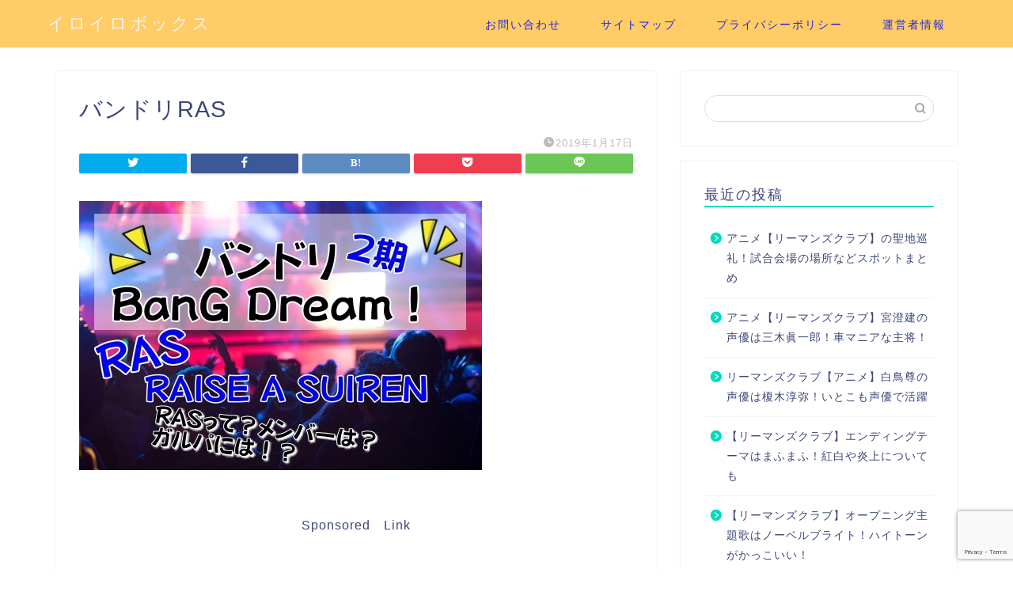

--- FILE ---
content_type: text/html; charset=UTF-8
request_url: https://iroiro-box.com/2019/01/17/rasiroiro/%E3%83%90%E3%83%B3%E3%83%89%E3%83%AAras/
body_size: 13122
content:
<!DOCTYPE html>
<html lang="ja">
<head prefix="og: http://ogp.me/ns# fb: http://ogp.me/ns/fb# article: http://ogp.me/ns/article#">
<meta charset="utf-8">
<meta http-equiv="X-UA-Compatible" content="IE=edge">
<meta name="viewport" content="width=device-width, initial-scale=1">
<!-- ここからOGP -->
<meta property="og:type" content="blog">
<meta property="og:title" content="バンドリRAS｜イロイロボックス"> 
<meta property="og:url" content="https://iroiro-box.com/2019/01/17/rasiroiro/%e3%83%90%e3%83%b3%e3%83%89%e3%83%aaras/"> 
<meta property="og:description" content=""> 
<meta property="og:image" content="https://iroiro-box.com/wp-content/themes/jin/img/noimg.png">
<meta property="og:site_name" content="イロイロボックス">
<meta property="fb:admins" content="">
<meta name="twitter:card" content="summary">
<!-- ここまでOGP --> 

<meta name="description" itemprop="description" content="" >

<title>バンドリRAS | イロイロボックス</title>

		<!-- All in One SEO 4.2.0 -->
		<meta name="robots" content="max-snippet:-1, max-image-preview:large, max-video-preview:-1" />
		<link rel="canonical" href="https://iroiro-box.com/2019/01/17/rasiroiro/%e3%83%90%e3%83%b3%e3%83%89%e3%83%aaras/" />
		<meta property="og:locale" content="ja_JP" />
		<meta property="og:site_name" content="イロイロボックス | イロイロな話題とびだします" />
		<meta property="og:type" content="article" />
		<meta property="og:title" content="バンドリRAS | イロイロボックス" />
		<meta property="og:url" content="https://iroiro-box.com/2019/01/17/rasiroiro/%e3%83%90%e3%83%b3%e3%83%89%e3%83%aaras/" />
		<meta property="article:published_time" content="2019-01-17T01:14:49+00:00" />
		<meta property="article:modified_time" content="2019-01-17T01:14:49+00:00" />
		<meta name="twitter:card" content="summary" />
		<meta name="twitter:title" content="バンドリRAS | イロイロボックス" />
		<meta name="google" content="nositelinkssearchbox" />
		<script type="application/ld+json" class="aioseo-schema">
			{"@context":"https:\/\/schema.org","@graph":[{"@type":"WebSite","@id":"https:\/\/iroiro-box.com\/#website","url":"https:\/\/iroiro-box.com\/","name":"\u30a4\u30ed\u30a4\u30ed\u30dc\u30c3\u30af\u30b9","description":"\u30a4\u30ed\u30a4\u30ed\u306a\u8a71\u984c\u3068\u3073\u3060\u3057\u307e\u3059","inLanguage":"ja","publisher":{"@id":"https:\/\/iroiro-box.com\/#organization"}},{"@type":"Organization","@id":"https:\/\/iroiro-box.com\/#organization","name":"\u30a4\u30ed\u30a4\u30ed\u30dc\u30c3\u30af\u30b9","url":"https:\/\/iroiro-box.com\/"},{"@type":"BreadcrumbList","@id":"https:\/\/iroiro-box.com\/2019\/01\/17\/rasiroiro\/%e3%83%90%e3%83%b3%e3%83%89%e3%83%aaras\/#breadcrumblist","itemListElement":[{"@type":"ListItem","@id":"https:\/\/iroiro-box.com\/#listItem","position":1,"item":{"@type":"WebPage","@id":"https:\/\/iroiro-box.com\/","name":"\u30db\u30fc\u30e0","description":"\u30a4\u30ed\u30a4\u30ed\u306a\u8a71\u984c\u3068\u3073\u3060\u3057\u307e\u3059","url":"https:\/\/iroiro-box.com\/"},"nextItem":"https:\/\/iroiro-box.com\/2019\/01\/17\/rasiroiro\/%e3%83%90%e3%83%b3%e3%83%89%e3%83%aaras\/#listItem"},{"@type":"ListItem","@id":"https:\/\/iroiro-box.com\/2019\/01\/17\/rasiroiro\/%e3%83%90%e3%83%b3%e3%83%89%e3%83%aaras\/#listItem","position":2,"item":{"@type":"WebPage","@id":"https:\/\/iroiro-box.com\/2019\/01\/17\/rasiroiro\/%e3%83%90%e3%83%b3%e3%83%89%e3%83%aaras\/","name":"\u30d0\u30f3\u30c9\u30eaRAS","url":"https:\/\/iroiro-box.com\/2019\/01\/17\/rasiroiro\/%e3%83%90%e3%83%b3%e3%83%89%e3%83%aaras\/"},"previousItem":"https:\/\/iroiro-box.com\/#listItem"}]},{"@type":"Person","@id":"https:\/\/iroiro-box.com\/author\/1\/#author","url":"https:\/\/iroiro-box.com\/author\/1\/","name":"\u3044\u308d\u306f","image":{"@type":"ImageObject","@id":"https:\/\/iroiro-box.com\/2019\/01\/17\/rasiroiro\/%e3%83%90%e3%83%b3%e3%83%89%e3%83%aaras\/#authorImage","url":"https:\/\/secure.gravatar.com\/avatar\/51d985d251888e7dcadb3d41abe45588?s=96&d=mm&r=g","width":96,"height":96,"caption":"\u3044\u308d\u306f"}},{"@type":"ItemPage","@id":"https:\/\/iroiro-box.com\/2019\/01\/17\/rasiroiro\/%e3%83%90%e3%83%b3%e3%83%89%e3%83%aaras\/#itempage","url":"https:\/\/iroiro-box.com\/2019\/01\/17\/rasiroiro\/%e3%83%90%e3%83%b3%e3%83%89%e3%83%aaras\/","name":"\u30d0\u30f3\u30c9\u30eaRAS | \u30a4\u30ed\u30a4\u30ed\u30dc\u30c3\u30af\u30b9","inLanguage":"ja","isPartOf":{"@id":"https:\/\/iroiro-box.com\/#website"},"breadcrumb":{"@id":"https:\/\/iroiro-box.com\/2019\/01\/17\/rasiroiro\/%e3%83%90%e3%83%b3%e3%83%89%e3%83%aaras\/#breadcrumblist"},"author":"https:\/\/iroiro-box.com\/author\/1\/#author","creator":"https:\/\/iroiro-box.com\/author\/1\/#author","datePublished":"2019-01-17T01:14:49+00:00","dateModified":"2019-01-17T01:14:49+00:00"}]}
		</script>
		<!-- All in One SEO -->

<link rel='dns-prefetch' href='//webfonts.xserver.jp' />
<link rel='dns-prefetch' href='//s0.wp.com' />
<link rel='dns-prefetch' href='//ajax.googleapis.com' />
<link rel='dns-prefetch' href='//www.google.com' />
<link rel='dns-prefetch' href='//cdnjs.cloudflare.com' />
<link rel='dns-prefetch' href='//use.fontawesome.com' />
<link rel='dns-prefetch' href='//s.w.org' />
<link rel="alternate" type="application/rss+xml" title="イロイロボックス &raquo; フィード" href="https://iroiro-box.com/feed/" />
<link rel="alternate" type="application/rss+xml" title="イロイロボックス &raquo; コメントフィード" href="https://iroiro-box.com/comments/feed/" />
<link rel="alternate" type="application/rss+xml" title="イロイロボックス &raquo; バンドリRAS のコメントのフィード" href="https://iroiro-box.com/2019/01/17/rasiroiro/%e3%83%90%e3%83%b3%e3%83%89%e3%83%aaras/feed/" />
		<script type="text/javascript">
			window._wpemojiSettings = {"baseUrl":"https:\/\/s.w.org\/images\/core\/emoji\/11\/72x72\/","ext":".png","svgUrl":"https:\/\/s.w.org\/images\/core\/emoji\/11\/svg\/","svgExt":".svg","source":{"concatemoji":"https:\/\/iroiro-box.com\/wp-includes\/js\/wp-emoji-release.min.js?ver=4.9.26"}};
			!function(e,a,t){var n,r,o,i=a.createElement("canvas"),p=i.getContext&&i.getContext("2d");function s(e,t){var a=String.fromCharCode;p.clearRect(0,0,i.width,i.height),p.fillText(a.apply(this,e),0,0);e=i.toDataURL();return p.clearRect(0,0,i.width,i.height),p.fillText(a.apply(this,t),0,0),e===i.toDataURL()}function c(e){var t=a.createElement("script");t.src=e,t.defer=t.type="text/javascript",a.getElementsByTagName("head")[0].appendChild(t)}for(o=Array("flag","emoji"),t.supports={everything:!0,everythingExceptFlag:!0},r=0;r<o.length;r++)t.supports[o[r]]=function(e){if(!p||!p.fillText)return!1;switch(p.textBaseline="top",p.font="600 32px Arial",e){case"flag":return s([55356,56826,55356,56819],[55356,56826,8203,55356,56819])?!1:!s([55356,57332,56128,56423,56128,56418,56128,56421,56128,56430,56128,56423,56128,56447],[55356,57332,8203,56128,56423,8203,56128,56418,8203,56128,56421,8203,56128,56430,8203,56128,56423,8203,56128,56447]);case"emoji":return!s([55358,56760,9792,65039],[55358,56760,8203,9792,65039])}return!1}(o[r]),t.supports.everything=t.supports.everything&&t.supports[o[r]],"flag"!==o[r]&&(t.supports.everythingExceptFlag=t.supports.everythingExceptFlag&&t.supports[o[r]]);t.supports.everythingExceptFlag=t.supports.everythingExceptFlag&&!t.supports.flag,t.DOMReady=!1,t.readyCallback=function(){t.DOMReady=!0},t.supports.everything||(n=function(){t.readyCallback()},a.addEventListener?(a.addEventListener("DOMContentLoaded",n,!1),e.addEventListener("load",n,!1)):(e.attachEvent("onload",n),a.attachEvent("onreadystatechange",function(){"complete"===a.readyState&&t.readyCallback()})),(n=t.source||{}).concatemoji?c(n.concatemoji):n.wpemoji&&n.twemoji&&(c(n.twemoji),c(n.wpemoji)))}(window,document,window._wpemojiSettings);
		</script>
		<!-- iroiro-box.com is managing ads with Advanced Ads – https://wpadvancedads.com/ --><script id="iroir-ready">
			window.advanced_ads_ready=function(e,a){a=a||"complete";var d=function(e){return"interactive"===a?"loading"!==e:"complete"===e};d(document.readyState)?e():document.addEventListener("readystatechange",(function(a){d(a.target.readyState)&&e()}),{once:"interactive"===a})},window.advanced_ads_ready_queue=window.advanced_ads_ready_queue||[];		</script>
		<style type="text/css">
img.wp-smiley,
img.emoji {
	display: inline !important;
	border: none !important;
	box-shadow: none !important;
	height: 1em !important;
	width: 1em !important;
	margin: 0 .07em !important;
	vertical-align: -0.1em !important;
	background: none !important;
	padding: 0 !important;
}
</style>
<link rel='stylesheet' id='contact-form-7-css'  href='https://iroiro-box.com/wp-content/plugins/contact-form-7/includes/css/styles.css?ver=5.1.9' type='text/css' media='all' />
<link rel='stylesheet' id='wpccp-css'  href='https://iroiro-box.com/wp-content/plugins/wp-content-copy-protection/assets/css/style.min.css?ver=1632058431' type='text/css' media='all' />
<link rel='stylesheet' id='ppress-frontend-css'  href='https://iroiro-box.com/wp-content/plugins/wp-user-avatar/assets/css/frontend.min.css?ver=3.2.11' type='text/css' media='all' />
<link rel='stylesheet' id='ppress-flatpickr-css'  href='https://iroiro-box.com/wp-content/plugins/wp-user-avatar/assets/flatpickr/flatpickr.min.css?ver=3.2.11' type='text/css' media='all' />
<link rel='stylesheet' id='ppress-select2-css'  href='https://iroiro-box.com/wp-content/plugins/wp-user-avatar/assets/select2/select2.min.css?ver=4.9.26' type='text/css' media='all' />
<link rel='stylesheet' id='theme-style-css'  href='https://iroiro-box.com/wp-content/themes/jin/style.css?ver=4.9.26' type='text/css' media='all' />
<link rel='stylesheet' id='fontawesome-style-css'  href='https://use.fontawesome.com/releases/v5.6.3/css/all.css?ver=4.9.26' type='text/css' media='all' />
<link rel='stylesheet' id='swiper-style-css'  href='https://cdnjs.cloudflare.com/ajax/libs/Swiper/4.0.7/css/swiper.min.css?ver=4.9.26' type='text/css' media='all' />
<link rel='stylesheet' id='jetpack_css-css'  href='https://iroiro-box.com/wp-content/plugins/jetpack/css/jetpack.css?ver=7.1.5' type='text/css' media='all' />
<script type='text/javascript' src='https://ajax.googleapis.com/ajax/libs/jquery/1.12.4/jquery.min.js?ver=4.9.26'></script>
<script type='text/javascript' src='//webfonts.xserver.jp/js/xserver.js?ver=1.2.4'></script>
<script type='text/javascript' src='https://iroiro-box.com/wp-content/plugins/wp-user-avatar/assets/flatpickr/flatpickr.min.js?ver=4.9.26'></script>
<script type='text/javascript' src='https://iroiro-box.com/wp-content/plugins/wp-user-avatar/assets/select2/select2.min.js?ver=4.9.26'></script>
<link rel='https://api.w.org/' href='https://iroiro-box.com/wp-json/' />
<link rel='shortlink' href='https://wp.me/aanM1M-qy' />
<link rel="alternate" type="application/json+oembed" href="https://iroiro-box.com/wp-json/oembed/1.0/embed?url=https%3A%2F%2Firoiro-box.com%2F2019%2F01%2F17%2Frasiroiro%2F%25e3%2583%2590%25e3%2583%25b3%25e3%2583%2589%25e3%2583%25aaras%2F" />
<link rel="alternate" type="text/xml+oembed" href="https://iroiro-box.com/wp-json/oembed/1.0/embed?url=https%3A%2F%2Firoiro-box.com%2F2019%2F01%2F17%2Frasiroiro%2F%25e3%2583%2590%25e3%2583%25b3%25e3%2583%2589%25e3%2583%25aaras%2F&#038;format=xml" />

<link rel='dns-prefetch' href='//v0.wordpress.com'/>
<link rel='dns-prefetch' href='//i0.wp.com'/>
<link rel='dns-prefetch' href='//i1.wp.com'/>
<link rel='dns-prefetch' href='//i2.wp.com'/>
<style type='text/css'>img#wpstats{display:none}</style>	<style type="text/css">
		#wrapper{
							background-color: #ffffff;
				background-image: url();
					}
		.related-entry-headline-text span:before,
		#comment-title span:before,
		#reply-title span:before{
			background-color: #00dbbe;
			border-color: #00dbbe!important;
		}
		
		#breadcrumb:after,
		#page-top a{	
			background-color: #3b4675;
		}
				footer{
			background-color: #3b4675;
		}
		.footer-inner a,
		#copyright,
		#copyright-center{
			border-color: #fff!important;
			color: #fff!important;
		}
		#footer-widget-area
		{
			border-color: #fff!important;
		}
				.page-top-footer a{
			color: #3b4675!important;
		}
				#breadcrumb ul li,
		#breadcrumb ul li a{
			color: #3b4675!important;
		}
		
		body,
		a,
		a:link,
		a:visited,
		.my-profile,
		.widgettitle,
		.tabBtn-mag label{
			color: #3b4675;
		}
		a:hover{
			color: #008db7;
		}
						.widget_nav_menu ul > li > a:before,
		.widget_categories ul > li > a:before,
		.widget_pages ul > li > a:before,
		.widget_recent_entries ul > li > a:before,
		.widget_archive ul > li > a:before,
		.widget_archive form:after,
		.widget_categories form:after,
		.widget_nav_menu ul > li > ul.sub-menu > li > a:before,
		.widget_categories ul > li > .children > li > a:before,
		.widget_pages ul > li > .children > li > a:before,
		.widget_nav_menu ul > li > ul.sub-menu > li > ul.sub-menu li > a:before,
		.widget_categories ul > li > .children > li > .children li > a:before,
		.widget_pages ul > li > .children > li > .children li > a:before{
			color: #00dbbe;
		}
		.widget_nav_menu ul .sub-menu .sub-menu li a:before{
			background-color: #3b4675!important;
		}
		footer .footer-widget,
		footer .footer-widget a,
		footer .footer-widget ul li,
		.footer-widget.widget_nav_menu ul > li > a:before,
		.footer-widget.widget_categories ul > li > a:before,
		.footer-widget.widget_recent_entries ul > li > a:before,
		.footer-widget.widget_pages ul > li > a:before,
		.footer-widget.widget_archive ul > li > a:before,
		footer .widget_tag_cloud .tagcloud a:before{
			color: #fff!important;
			border-color: #fff!important;
		}
		footer .footer-widget .widgettitle{
			color: #fff!important;
			border-color: #ffcd44!important;
		}
		footer .widget_nav_menu ul .children .children li a:before,
		footer .widget_categories ul .children .children li a:before,
		footer .widget_nav_menu ul .sub-menu .sub-menu li a:before{
			background-color: #fff!important;
		}
		#drawernav a:hover,
		.post-list-title,
		#prev-next p,
		#toc_container .toc_list li a{
			color: #3b4675!important;
		}
		
		#header-box{
			background-color: #ffcc66;
		}
						@media (min-width: 768px) {
		#header-box .header-box10-bg:before,
		#header-box .header-box11-bg:before{
			border-radius: 2px;
		}
		}
										@media (min-width: 768px) {
			.top-image-meta{
				margin-top: calc(0px - 30px);
			}
		}
		@media (min-width: 1200px) {
			.top-image-meta{
				margin-top: calc(0px);
			}
		}
				.pickup-contents:before{
			background-color: #ffcc66!important;
		}
		
		.main-image-text{
			color: #555;
		}
		.main-image-text-sub{
			color: #555;
		}
		
				@media (min-width: 481px) {
			#site-info{
				padding-top: 15px!important;
				padding-bottom: 15px!important;
			}
		}
		
		#site-info span a{
			color: #f4f4f4!important;
		}
		
				#headmenu .headsns .line a svg{
			fill: #f4f4f4!important;
		}
		#headmenu .headsns a,
		#headmenu{
			color: #f4f4f4!important;
			border-color:#f4f4f4!important;
		}
						.profile-follow .line-sns a svg{
			fill: #00dbbe!important;
		}
		.profile-follow .line-sns a:hover svg{
			fill: #ffcd44!important;
		}
		.profile-follow a{
			color: #00dbbe!important;
			border-color:#00dbbe!important;
		}
		.profile-follow a:hover,
		#headmenu .headsns a:hover{
			color:#ffcd44!important;
			border-color:#ffcd44!important;
		}
				.search-box:hover{
			color:#ffcd44!important;
			border-color:#ffcd44!important;
		}
				#header #headmenu .headsns .line a:hover svg{
			fill:#ffcd44!important;
		}
		.cps-icon-bar,
		#navtoggle:checked + .sp-menu-open .cps-icon-bar{
			background-color: #f4f4f4;
		}
		#nav-container{
			background-color: #fff;
		}
		.menu-box .menu-item svg{
			fill:#2326dd;
		}
		#drawernav ul.menu-box > li > a,
		#drawernav2 ul.menu-box > li > a,
		#drawernav3 ul.menu-box > li > a,
		#drawernav4 ul.menu-box > li > a,
		#drawernav5 ul.menu-box > li > a,
		#drawernav ul.menu-box > li.menu-item-has-children:after,
		#drawernav2 ul.menu-box > li.menu-item-has-children:after,
		#drawernav3 ul.menu-box > li.menu-item-has-children:after,
		#drawernav4 ul.menu-box > li.menu-item-has-children:after,
		#drawernav5 ul.menu-box > li.menu-item-has-children:after{
			color: #2326dd!important;
		}
		#drawernav ul.menu-box li a,
		#drawernav2 ul.menu-box li a,
		#drawernav3 ul.menu-box li a,
		#drawernav4 ul.menu-box li a,
		#drawernav5 ul.menu-box li a{
			font-size: 14px!important;
		}
		#drawernav3 ul.menu-box > li{
			color: #3b4675!important;
		}
		#drawernav4 .menu-box > .menu-item > a:after,
		#drawernav3 .menu-box > .menu-item > a:after,
		#drawernav .menu-box > .menu-item > a:after{
			background-color: #2326dd!important;
		}
		#drawernav2 .menu-box > .menu-item:hover,
		#drawernav5 .menu-box > .menu-item:hover{
			border-top-color: #00dbbe!important;
		}
				.cps-info-bar a{
			background-color: #ffcd44!important;
		}
				@media (min-width: 768px) {
			.post-list-mag .post-list-item:not(:nth-child(2n)){
				margin-right: 2.6%;
			}
		}
				@media (min-width: 768px) {
			#tab-1:checked ~ .tabBtn-mag li [for="tab-1"]:after,
			#tab-2:checked ~ .tabBtn-mag li [for="tab-2"]:after,
			#tab-3:checked ~ .tabBtn-mag li [for="tab-3"]:after,
			#tab-4:checked ~ .tabBtn-mag li [for="tab-4"]:after{
				border-top-color: #00dbbe!important;
			}
			.tabBtn-mag label{
				border-bottom-color: #00dbbe!important;
			}
		}
		#tab-1:checked ~ .tabBtn-mag li [for="tab-1"],
		#tab-2:checked ~ .tabBtn-mag li [for="tab-2"],
		#tab-3:checked ~ .tabBtn-mag li [for="tab-3"],
		#tab-4:checked ~ .tabBtn-mag li [for="tab-4"],
		#prev-next a.next:after,
		#prev-next a.prev:after,
		.more-cat-button a:hover span:before{
			background-color: #00dbbe!important;
		}
		

		.swiper-slide .post-list-cat,
		.post-list-mag .post-list-cat,
		.post-list-mag3col .post-list-cat,
		.post-list-mag-sp1col .post-list-cat,
		.swiper-pagination-bullet-active,
		.pickup-cat,
		.post-list .post-list-cat,
		#breadcrumb .bcHome a:hover span:before,
		.popular-item:nth-child(1) .pop-num,
		.popular-item:nth-child(2) .pop-num,
		.popular-item:nth-child(3) .pop-num{
			background-color: #ffcd44!important;
		}
		.sidebar-btn a,
		.profile-sns-menu{
			background-color: #ffcd44!important;
		}
		.sp-sns-menu a,
		.pickup-contents-box a:hover .pickup-title{
			border-color: #00dbbe!important;
			color: #00dbbe!important;
		}
				.pro-line svg{
			fill: #00dbbe!important;
		}
		.cps-post-cat a,
		.meta-cat,
		.popular-cat{
			background-color: #ffcd44!important;
			border-color: #ffcd44!important;
		}
		.tagicon,
		.tag-box a,
		#toc_container .toc_list > li,
		#toc_container .toc_title{
			color: #00dbbe!important;
		}
		.widget_tag_cloud a::before{
			color: #3b4675!important;
		}
		.tag-box a,
		#toc_container:before{
			border-color: #00dbbe!important;
		}
		.cps-post-cat a:hover{
			color: #008db7!important;
		}
		.pagination li:not([class*="current"]) a:hover,
		.widget_tag_cloud a:hover{
			background-color: #00dbbe!important;
		}
		.pagination li:not([class*="current"]) a:hover{
			opacity: 0.5!important;
		}
		.pagination li.current a{
			background-color: #00dbbe!important;
			border-color: #00dbbe!important;
		}
		.nextpage a:hover span {
			color: #00dbbe!important;
			border-color: #00dbbe!important;
		}
		.cta-content:before{
			background-color: #6FBFCA!important;
		}
		.cta-text,
		.info-title{
			color: #fff!important;
		}
		#footer-widget-area.footer_style1 .widgettitle{
			border-color: #ffcd44!important;
		}
		.sidebar_style1 .widgettitle,
		.sidebar_style5 .widgettitle{
			border-color: #00dbbe!important;
		}
		.sidebar_style2 .widgettitle,
		.sidebar_style4 .widgettitle,
		.sidebar_style6 .widgettitle,
		#home-bottom-widget .widgettitle,
		#home-top-widget .widgettitle,
		#post-bottom-widget .widgettitle,
		#post-top-widget .widgettitle{
			background-color: #00dbbe!important;
		}
		#home-bottom-widget .widget_search .search-box input[type="submit"],
		#home-top-widget .widget_search .search-box input[type="submit"],
		#post-bottom-widget .widget_search .search-box input[type="submit"],
		#post-top-widget .widget_search .search-box input[type="submit"]{
			background-color: #ffcd44!important;
		}
		
		.tn-logo-size{
			font-size: 160%!important;
		}
		@media (min-width: 481px) {
		.tn-logo-size img{
			width: calc(160%*0.5)!important;
		}
		}
		@media (min-width: 768px) {
		.tn-logo-size img{
			width: calc(160%*2.2)!important;
		}
		}
		@media (min-width: 1200px) {
		.tn-logo-size img{
			width: 160%!important;
		}
		}
		.sp-logo-size{
			font-size: 100%!important;
		}
		.sp-logo-size img{
			width: 100%!important;
		}
				.cps-post-main ul > li:before,
		.cps-post-main ol > li:before{
			background-color: #ffcd44!important;
		}
		.profile-card .profile-title{
			background-color: #00dbbe!important;
		}
		.profile-card{
			border-color: #00dbbe!important;
		}
		.cps-post-main a{
			color:#008db7;
		}
		.cps-post-main .marker{
			background: -webkit-linear-gradient( transparent 80%, #ff8ca7 0% ) ;
			background: linear-gradient( transparent 80%, #ff8ca7 0% ) ;
		}
		.cps-post-main .marker2{
			background: -webkit-linear-gradient( transparent 80%, #57e0f2 0% ) ;
			background: linear-gradient( transparent 80%, #57e0f2 0% ) ;
		}
		.cps-post-main .jic-sc{
			color:#e9546b;
		}
		
		
		.simple-box1{
			border-color:#ef9b9b!important;
		}
		.simple-box2{
			border-color:#f2bf7d!important;
		}
		.simple-box3{
			border-color:#b5e28a!important;
		}
		.simple-box4{
			border-color:#7badd8!important;
		}
		.simple-box4:before{
			background-color: #7badd8;
		}
		.simple-box5{
			border-color:#e896c7!important;
		}
		.simple-box5:before{
			background-color: #e896c7;
		}
		.simple-box6{
			background-color:#fffdef!important;
		}
		.simple-box7{
			border-color:#def1f9!important;
		}
		.simple-box7:before{
			background-color:#def1f9!important;
		}
		.simple-box8{
			border-color:#96ddc1!important;
		}
		.simple-box8:before{
			background-color:#96ddc1!important;
		}
		.simple-box9:before{
			background-color:#e1c0e8!important;
		}
				.simple-box9:after{
			border-color:#e1c0e8 #e1c0e8 #fff #fff!important;
		}
				
		.kaisetsu-box1:before,
		.kaisetsu-box1-title{
			background-color:#ffb49e!important;
		}
		.kaisetsu-box2{
			border-color:#89c2f4!important;
		}
		.kaisetsu-box2-title{
			background-color:#89c2f4!important;
		}
		.kaisetsu-box4{
			border-color:#ea91a9!important;
		}
		.kaisetsu-box4-title{
			background-color:#ea91a9!important;
		}
		.kaisetsu-box5:before{
			background-color:#57b3ba!important;
		}
		.kaisetsu-box5-title{
			background-color:#57b3ba!important;
		}
		
		.concept-box1{
			border-color:#85db8f!important;
		}
		.concept-box1:after{
			background-color:#85db8f!important;
		}
		.concept-box1:before{
			content:"ポイント"!important;
			color:#85db8f!important;
		}
		.concept-box2{
			border-color:#f7cf6a!important;
		}
		.concept-box2:after{
			background-color:#f7cf6a!important;
		}
		.concept-box2:before{
			content:"注意点"!important;
			color:#f7cf6a!important;
		}
		.concept-box3{
			border-color:#86cee8!important;
		}
		.concept-box3:after{
			background-color:#86cee8!important;
		}
		.concept-box3:before{
			content:"良い例"!important;
			color:#86cee8!important;
		}
		.concept-box4{
			border-color:#ed8989!important;
		}
		.concept-box4:after{
			background-color:#ed8989!important;
		}
		.concept-box4:before{
			content:"悪い例"!important;
			color:#ed8989!important;
		}
		.concept-box5{
			border-color:#9e9e9e!important;
		}
		.concept-box5:after{
			background-color:#9e9e9e!important;
		}
		.concept-box5:before{
			content:"参考"!important;
			color:#9e9e9e!important;
		}
		.concept-box6{
			border-color:#8eaced!important;
		}
		.concept-box6:after{
			background-color:#8eaced!important;
		}
		.concept-box6:before{
			content:"メモ"!important;
			color:#8eaced!important;
		}
		
		.innerlink-box1,
		.blog-card{
			border-color:#73bc9b!important;
		}
		.innerlink-box1-title{
			background-color:#73bc9b!important;
			border-color:#73bc9b!important;
		}
		.innerlink-box1:before,
		.blog-card-hl-box{
			background-color:#73bc9b!important;
		}
				
		.jin-ac-box01-title::after{
			color: #00dbbe;
		}
		
		.color-button01 a,
		.color-button01 a:hover,
		.color-button01:before{
			background-color: #dd3333!important;
		}
		.top-image-btn-color a,
		.top-image-btn-color a:hover,
		.top-image-btn-color:before{
			background-color: #ffffff!important;
		}
		.color-button02 a,
		.color-button02 a:hover,
		.color-button02:before{
			background-color: #3abc72!important;
		}
		
		.color-button01-big a,
		.color-button01-big a:hover,
		.color-button01-big:before{
			background-color: #eaa938!important;
		}
		.color-button01-big a,
		.color-button01-big:before{
			border-radius: 50px!important;
		}
		.color-button01-big a{
			padding-top: 20px!important;
			padding-bottom: 20px!important;
		}
		
		.color-button02-big a,
		.color-button02-big a:hover,
		.color-button02-big:before{
			background-color: #11e0f7!important;
		}
		.color-button02-big a,
		.color-button02-big:before{
			border-radius: 5px!important;
		}
		.color-button02-big a{
			padding-top: 20px!important;
			padding-bottom: 20px!important;
		}
				.color-button01-big{
			width: 75%!important;
		}
		.color-button02-big{
			width: 75%!important;
		}
				
		
					.top-image-btn-color:before,
			.color-button01:before,
			.color-button02:before,
			.color-button01-big:before,
			.color-button02-big:before{
				bottom: -1px;
				left: -1px;
				width: 100%;
				height: 100%;
				border-radius: 6px;
				box-shadow: 0px 1px 5px 0px rgba(0, 0, 0, 0.25);
				-webkit-transition: all .4s;
				transition: all .4s;
			}
			.top-image-btn-color a:hover,
			.color-button01 a:hover,
			.color-button02 a:hover,
			.color-button01-big a:hover,
			.color-button02-big a:hover{
				-webkit-transform: translateY(2px);
				transform: translateY(2px);
				-webkit-filter: brightness(0.95);
				 filter: brightness(0.95);
			}
			.top-image-btn-color:hover:before,
			.color-button01:hover:before,
			.color-button02:hover:before,
			.color-button01-big:hover:before,
			.color-button02-big:hover:before{
				-webkit-transform: translateY(2px);
				transform: translateY(2px);
				box-shadow: none!important;
			}
				
		.h2-style01 h2,
		.h2-style02 h2:before,
		.h2-style03 h2,
		.h2-style04 h2:before,
		.h2-style05 h2,
		.h2-style07 h2:before,
		.h2-style07 h2:after,
		.h3-style03 h3:before,
		.h3-style02 h3:before,
		.h3-style05 h3:before,
		.h3-style07 h3:before,
		.h2-style08 h2:after,
		.h2-style10 h2:before,
		.h2-style10 h2:after,
		.h3-style02 h3:after,
		.h4-style02 h4:before{
			background-color: #00dbbe!important;
		}
		.h3-style01 h3,
		.h3-style04 h3,
		.h3-style05 h3,
		.h3-style06 h3,
		.h4-style01 h4,
		.h2-style02 h2,
		.h2-style08 h2,
		.h2-style08 h2:before,
		.h2-style09 h2,
		.h4-style03 h4{
			border-color: #00dbbe!important;
		}
		.h2-style05 h2:before{
			border-top-color: #00dbbe!important;
		}
		.h2-style06 h2:before,
		.sidebar_style3 .widgettitle:after{
			background-image: linear-gradient(
				-45deg,
				transparent 25%,
				#00dbbe 25%,
				#00dbbe 50%,
				transparent 50%,
				transparent 75%,
				#00dbbe 75%,
				#00dbbe			);
		}
				.jin-h2-icons.h2-style02 h2 .jic:before,
		.jin-h2-icons.h2-style04 h2 .jic:before,
		.jin-h2-icons.h2-style06 h2 .jic:before,
		.jin-h2-icons.h2-style07 h2 .jic:before,
		.jin-h2-icons.h2-style08 h2 .jic:before,
		.jin-h2-icons.h2-style09 h2 .jic:before,
		.jin-h2-icons.h2-style10 h2 .jic:before,
		.jin-h3-icons.h3-style01 h3 .jic:before,
		.jin-h3-icons.h3-style02 h3 .jic:before,
		.jin-h3-icons.h3-style03 h3 .jic:before,
		.jin-h3-icons.h3-style04 h3 .jic:before,
		.jin-h3-icons.h3-style05 h3 .jic:before,
		.jin-h3-icons.h3-style06 h3 .jic:before,
		.jin-h3-icons.h3-style07 h3 .jic:before,
		.jin-h4-icons.h4-style01 h4 .jic:before,
		.jin-h4-icons.h4-style02 h4 .jic:before,
		.jin-h4-icons.h4-style03 h4 .jic:before,
		.jin-h4-icons.h4-style04 h4 .jic:before{
			color:#00dbbe;
		}
		
		@media all and (-ms-high-contrast:none){
			*::-ms-backdrop, .color-button01:before,
			.color-button02:before,
			.color-button01-big:before,
			.color-button02-big:before{
				background-color: #595857!important;
			}
		}
		
		.jin-lp-h2 h2,
		.jin-lp-h2 h2{
			background-color: transparent!important;
			border-color: transparent!important;
			color: #3b4675!important;
		}
		.jincolumn-h3style2{
			border-color:#00dbbe!important;
		}
		.jinlph2-style1 h2:first-letter{
			color:#00dbbe!important;
		}
		.jinlph2-style2 h2,
		.jinlph2-style3 h2{
			border-color:#00dbbe!important;
		}
		.jin-photo-title .jin-fusen1-down,
		.jin-photo-title .jin-fusen1-even,
		.jin-photo-title .jin-fusen1-up{
			border-left-color:#00dbbe;
		}
		.jin-photo-title .jin-fusen2,
		.jin-photo-title .jin-fusen3{
			background-color:#00dbbe;
		}
		.jin-photo-title .jin-fusen2:before,
		.jin-photo-title .jin-fusen3:before {
			border-top-color: #00dbbe;
		}
		.has-huge-font-size{
			font-size:42px!important;
		}
		.has-large-font-size{
			font-size:36px!important;
		}
		.has-medium-font-size{
			font-size:20px!important;
		}
		.has-normal-font-size{
			font-size:16px!important;
		}
		.has-small-font-size{
			font-size:13px!important;
		}
		
		
	</style>
		<style type="text/css">.recentcomments a{display:inline !important;padding:0 !important;margin:0 !important;}</style>
		<style type="text/css">.broken_link, a.broken_link {
	text-decoration: line-through;
}</style>			<style type="text/css">
				/* If html does not have either class, do not show lazy loaded images. */
				html:not( .jetpack-lazy-images-js-enabled ):not( .js ) .jetpack-lazy-image {
					display: none;
				}
			</style>
			<script>
				document.documentElement.classList.add(
					'jetpack-lazy-images-js-enabled'
				);
			</script>
		<link rel="icon" href="https://i2.wp.com/iroiro-box.com/wp-content/uploads/2019/02/cropped-ib.png?fit=32%2C32&#038;ssl=1" sizes="32x32" />
<link rel="icon" href="https://i2.wp.com/iroiro-box.com/wp-content/uploads/2019/02/cropped-ib.png?fit=192%2C192&#038;ssl=1" sizes="192x192" />
<link rel="apple-touch-icon-precomposed" href="https://i2.wp.com/iroiro-box.com/wp-content/uploads/2019/02/cropped-ib.png?fit=180%2C180&#038;ssl=1" />
<meta name="msapplication-TileImage" content="https://i2.wp.com/iroiro-box.com/wp-content/uploads/2019/02/cropped-ib.png?fit=270%2C270&#038;ssl=1" />

<div align="center">
	<noscript>
		<div style="position:fixed; top:0px; left:0px; z-index:3000; height:100%; width:100%; background-color:#FFFFFF">
			<br/><br/>
			<div style="font-family: Tahoma; font-size: 14px; background-color:#FFFFCC; border: 1pt solid Black; padding: 10pt;">
				Sorry, you have Javascript Disabled! To see this page as it is meant to appear, please enable your Javascript!
			</div>
		</div>
	</noscript>
</div>
	
<!--カエレバCSS-->
<!--アプリーチCSS-->

<meta name="google-site-verification" content="e7SFckJ5CAx9nmmeSqOWyQNWLiwedoeYZcv6UXXhxwk" />

<!-- Global site tag (gtag.js) - Google Analytics -->
<script async src="https://www.googletagmanager.com/gtag/js?id=UA-119534750-2"></script>
<script>
  window.dataLayer = window.dataLayer || [];
  function gtag(){dataLayer.push(arguments);}
  gtag('js', new Date());

  gtag('config', 'UA-119534750-2');
</script>
</head>
<body class="attachment attachment-template-default single single-attachment postid-1646 attachmentid-1646 attachment-jpeg aa-prefix-iroir-" id="nofont-style">
<div id="wrapper">

		
	<div id="scroll-content" class="animate">
	
		<!--ヘッダー-->

					<div id="header-box" class="tn_on header-box animate">
	<div id="header" class="header-type1 header animate">
		
		<div id="site-info" class="ef">
												<span class="tn-logo-size"><a href='https://iroiro-box.com/' title='イロイロボックス' rel='home'>イロイロボックス</a></span>
									</div>

				<!--グローバルナビゲーション layout3-->
		<div id="drawernav3" class="ef">
			<nav class="fixed-content ef"><ul class="menu-box"><li class="menu-item menu-item-type-post_type menu-item-object-page menu-item-30"><a href="https://iroiro-box.com/info/">お問い合わせ</a></li>
<li class="menu-item menu-item-type-post_type menu-item-object-page menu-item-43"><a href="https://iroiro-box.com/sitemap/">サイトマップ</a></li>
<li class="menu-item menu-item-type-post_type menu-item-object-page menu-item-31"><a href="https://iroiro-box.com/privacy/">プライバシーポリシー</a></li>
<li class="menu-item menu-item-type-post_type menu-item-object-page menu-item-34"><a href="https://iroiro-box.com/%e9%81%8b%e5%96%b6%e8%80%85%e6%83%85%e5%a0%b1/">運営者情報</a></li>
</ul></nav>		</div>
		<!--グローバルナビゲーション layout3-->
		
	
		

	</div>
	
		
</div>

	

	
	<!--ヘッダー画像-->
													<!--ヘッダー画像-->

		
		<!--ヘッダー-->

		<div class="clearfix"></div>

			
														
			
	<div id="contents">
		
		<!--メインコンテンツ-->
		<main id="main-contents" class="main-contents article_style1 animate" itemprop="mainContentOfPage">
				<section class="cps-post-box hentry">
											<article class="cps-post">
							<header class="cps-post-header">
								<h1 class="cps-post-title entry-title" itemprop="headline">バンドリRAS</h1>
								<div class="cps-post-meta vcard">
									<span class="writer fn" itemprop="author" itemscope itemtype="https://schema.org/Person"><span itemprop="name">いろは</span></span>
									<span class="cps-post-cat" itemprop="keywords"></span>
									<span class="cps-post-date-box">
												<span class="cps-post-date"><i class="jic jin-ifont-watch" aria-hidden="true"></i>&nbsp;<time class="entry-date date published updated" datetime="2019-01-17T10:14:49+00:00">2019年1月17日</time></span>
										</span>
								</div>
																											<div class="share-top sns-design-type01">
	<div class="sns-top">
		<ol>
			<!--ツイートボタン-->
							<li class="twitter"><a href="https://twitter.com/share?url=https%3A%2F%2Firoiro-box.com%2F2019%2F01%2F17%2Frasiroiro%2F%25e3%2583%2590%25e3%2583%25b3%25e3%2583%2589%25e3%2583%25aaras%2F&text=%E3%83%90%E3%83%B3%E3%83%89%E3%83%AARAS - イロイロボックス"><i class="jic jin-ifont-twitter"></i></a>
				</li>
						<!--Facebookボタン-->
							<li class="facebook">
				<a href="https://www.facebook.com/sharer.php?src=bm&u=https%3A%2F%2Firoiro-box.com%2F2019%2F01%2F17%2Frasiroiro%2F%25e3%2583%2590%25e3%2583%25b3%25e3%2583%2589%25e3%2583%25aaras%2F&t=%E3%83%90%E3%83%B3%E3%83%89%E3%83%AARAS - イロイロボックス" onclick="javascript:window.open(this.href, '', 'menubar=no,toolbar=no,resizable=yes,scrollbars=yes,height=300,width=600');return false;"><i class="jic jin-ifont-facebook-t" aria-hidden="true"></i></a>
				</li>
						<!--はてブボタン-->
							<li class="hatebu">
				<a href="https://b.hatena.ne.jp/add?mode=confirm&url=https%3A%2F%2Firoiro-box.com%2F2019%2F01%2F17%2Frasiroiro%2F%25e3%2583%2590%25e3%2583%25b3%25e3%2583%2589%25e3%2583%25aaras%2F" onclick="javascript:window.open(this.href, '', 'menubar=no,toolbar=no,resizable=yes,scrollbars=yes,height=400,width=510');return false;" ><i class="font-hatena"></i></a>
				</li>
						<!--Poketボタン-->
							<li class="pocket">
				<a href="https://getpocket.com/edit?url=https%3A%2F%2Firoiro-box.com%2F2019%2F01%2F17%2Frasiroiro%2F%25e3%2583%2590%25e3%2583%25b3%25e3%2583%2589%25e3%2583%25aaras%2F&title=%E3%83%90%E3%83%B3%E3%83%89%E3%83%AARAS - イロイロボックス"><i class="jic jin-ifont-pocket" aria-hidden="true"></i></a>
				</li>
							<li class="line">
				<a href="https://line.me/R/msg/text/?https%3A%2F%2Firoiro-box.com%2F2019%2F01%2F17%2Frasiroiro%2F%25e3%2583%2590%25e3%2583%25b3%25e3%2583%2589%25e3%2583%25aaras%2F"><i class="jic jin-ifont-line" aria-hidden="true"></i></a>
				</li>
		</ol>
	</div>
</div>
<div class="clearfix"></div>
																								</header>

							<div class="cps-post-main-box">
								<div class="cps-post-main h2-style08 h3-style07 h4-style02 entry-content  " itemprop="articleBody">

																													<p>
											<a href="https://iroiro-box.com/wp-content/uploads/2019/01/3ffecc7c5e17f551cf0e6d99677becc3.jpeg" target="_blank"><img src="https://iroiro-box.com/wp-content/uploads/2019/01/3ffecc7c5e17f551cf0e6d99677becc3.jpeg" width="509" height="340" alt="" /></a>
										</p>
																		<div class="iroir-iroiro%e8%a8%98%e4%ba%8b%e4%b8%8b" style="margin-left: auto; margin-right: auto; text-align: center; " id="iroir-876466653">Sponsored　Link<br>
<script async src="//pagead2.googlesyndication.com/pagead/js/adsbygoogle.js"></script>
<ins class="adsbygoogle"
     style="display:block"
     data-ad-format="autorelaxed"
     data-ad-client="ca-pub-7741741984972454"
     data-ad-slot="3226349245"></ins>
<script>
     (adsbygoogle = window.adsbygoogle || []).push({});
</script></div>
								</div>
							</div>
						</article>
														</section>
			
															</main>
		<!--サイドバー-->
<div id="sidebar" class="sideber sidebar_style1 animate" role="complementary" itemscope itemtype="https://schema.org/WPSideBar">
		
	<div id="search-2" class="widget widget_search"><form class="search-box" role="search" method="get" id="searchform" action="https://iroiro-box.com/">
	<input type="search" placeholder="" class="text search-text" value="" name="s" id="s">
	<input type="submit" id="searchsubmit" value="&#xe931;">
</form>
</div>		<div id="recent-posts-2" class="widget widget_recent_entries">		<div class="widgettitle ef">最近の投稿</div>		<ul>
											<li>
					<a href="https://iroiro-box.com/2022/03/29/rymansclubseichi/">アニメ【リーマンズクラブ】の聖地巡礼！試合会場の場所などスポットまとめ</a>
									</li>
											<li>
					<a href="https://iroiro-box.com/2022/02/06/mikishinichirou/">アニメ【リーマンズクラブ】宮澄建の声優は三木眞一郎！車マニアな主将！</a>
									</li>
											<li>
					<a href="https://iroiro-box.com/2022/01/30/enokijunya/">リーマンズクラブ【アニメ】白鳥尊の声優は榎木淳弥！いとこも声優で活躍</a>
									</li>
											<li>
					<a href="https://iroiro-box.com/2022/01/30/mafumafu/">【リーマンズクラブ】エンディングテーマはまふまふ！紅白や炎上についても</a>
									</li>
											<li>
					<a href="https://iroiro-box.com/2022/01/27/thewarrior/">【リーマンズクラブ】オープニング主題歌はノーベルブライト！ハイトーンがかっこいい！</a>
									</li>
					</ul>
		</div><div id="recent-comments-2" class="widget widget_recent_comments"><div class="widgettitle ef">最近のコメント</div><ul id="recentcomments"></ul></div><div id="archives-2" class="widget widget_archive"><div class="widgettitle ef">アーカイブ</div>		<ul>
			<li><a href='https://iroiro-box.com/2022/03/'>2022年3月</a></li>
	<li><a href='https://iroiro-box.com/2022/02/'>2022年2月</a></li>
	<li><a href='https://iroiro-box.com/2022/01/'>2022年1月</a></li>
	<li><a href='https://iroiro-box.com/2021/10/'>2021年10月</a></li>
	<li><a href='https://iroiro-box.com/2021/09/'>2021年9月</a></li>
	<li><a href='https://iroiro-box.com/2020/12/'>2020年12月</a></li>
	<li><a href='https://iroiro-box.com/2020/11/'>2020年11月</a></li>
	<li><a href='https://iroiro-box.com/2020/10/'>2020年10月</a></li>
	<li><a href='https://iroiro-box.com/2020/08/'>2020年8月</a></li>
	<li><a href='https://iroiro-box.com/2020/05/'>2020年5月</a></li>
	<li><a href='https://iroiro-box.com/2020/04/'>2020年4月</a></li>
	<li><a href='https://iroiro-box.com/2020/03/'>2020年3月</a></li>
	<li><a href='https://iroiro-box.com/2020/02/'>2020年2月</a></li>
	<li><a href='https://iroiro-box.com/2020/01/'>2020年1月</a></li>
	<li><a href='https://iroiro-box.com/2019/12/'>2019年12月</a></li>
	<li><a href='https://iroiro-box.com/2019/11/'>2019年11月</a></li>
	<li><a href='https://iroiro-box.com/2019/10/'>2019年10月</a></li>
	<li><a href='https://iroiro-box.com/2019/09/'>2019年9月</a></li>
	<li><a href='https://iroiro-box.com/2019/08/'>2019年8月</a></li>
	<li><a href='https://iroiro-box.com/2019/07/'>2019年7月</a></li>
	<li><a href='https://iroiro-box.com/2019/06/'>2019年6月</a></li>
	<li><a href='https://iroiro-box.com/2019/05/'>2019年5月</a></li>
	<li><a href='https://iroiro-box.com/2019/04/'>2019年4月</a></li>
	<li><a href='https://iroiro-box.com/2019/03/'>2019年3月</a></li>
	<li><a href='https://iroiro-box.com/2019/02/'>2019年2月</a></li>
	<li><a href='https://iroiro-box.com/2019/01/'>2019年1月</a></li>
	<li><a href='https://iroiro-box.com/2018/12/'>2018年12月</a></li>
	<li><a href='https://iroiro-box.com/2018/11/'>2018年11月</a></li>
	<li><a href='https://iroiro-box.com/2018/10/'>2018年10月</a></li>
	<li><a href='https://iroiro-box.com/2018/09/'>2018年9月</a></li>
	<li><a href='https://iroiro-box.com/2018/08/'>2018年8月</a></li>
		</ul>
		</div><div id="categories-2" class="widget widget_categories"><div class="widgettitle ef">カテゴリー</div>		<ul>
	<li class="cat-item cat-item-1020"><a href="https://iroiro-box.com/category/%e6%ad%8c%e6%89%8b%e3%83%bb%e3%83%90%e3%83%b3%e3%83%89%e3%83%bb%e3%83%80%e3%83%b3%e3%82%b5%e3%83%bc/novelbright/" >Novelbright</a>
</li>
	<li class="cat-item cat-item-831"><a href="https://iroiro-box.com/category/popteen/" >popteen</a>
</li>
	<li class="cat-item cat-item-69"><a href="https://iroiro-box.com/category/tiktok/" >TikTok・YouTube・モデル</a>
</li>
	<li class="cat-item cat-item-46"><a href="https://iroiro-box.com/category/%e3%81%8a%e7%ac%91%e3%81%84/" >お笑い</a>
</li>
	<li class="cat-item cat-item-23"><a href="https://iroiro-box.com/category/%e3%82%b9%e3%83%9d%e3%83%bc%e3%83%84/" >アスリート・スポーツ</a>
</li>
	<li class="cat-item cat-item-374"><a href="https://iroiro-box.com/category/tv/%e3%83%86%e3%83%ac%e3%83%93-%e3%83%86%e3%83%ac%e3%83%93/" >アニメ</a>
</li>
	<li class="cat-item cat-item-376"><a href="https://iroiro-box.com/category/tv/%e3%83%86%e3%83%ac%e3%83%93-%e3%83%86%e3%83%ac%e3%83%93/endro/" >アニメ・えんどろ～！</a>
</li>
	<li class="cat-item cat-item-702"><a href="https://iroiro-box.com/category/tv/%e3%83%86%e3%83%ac%e3%83%93-%e3%83%86%e3%83%ac%e3%83%93/%e3%82%a2%e3%83%8b%e3%83%a1%e3%83%bb%e3%81%8b%e3%82%89%e3%81%8b%e3%81%84%e4%b8%8a%e6%89%8b%e3%81%ae%e9%ab%98%e6%9c%a8%e3%81%95%e3%82%93%e3%80%81%e4%bb%96/" >アニメ・からかい上手の高木さん、他</a>
</li>
	<li class="cat-item cat-item-375"><a href="https://iroiro-box.com/category/tv/%e3%83%86%e3%83%ac%e3%83%93-%e3%83%86%e3%83%ac%e3%83%93/grimmsnootes/" >アニメ・グリムノーツ</a>
</li>
	<li class="cat-item cat-item-51"><a href="https://iroiro-box.com/category/tv/%e3%83%86%e3%83%ac%e3%83%93-%e3%83%86%e3%83%ac%e3%83%93/tsurune/" >アニメ・ツルネ</a>
</li>
	<li class="cat-item cat-item-421"><a href="https://iroiro-box.com/category/tv/%e3%83%86%e3%83%ac%e3%83%93-%e3%83%86%e3%83%ac%e3%83%93/bandori/" >アニメ・バンドリ</a>
</li>
	<li class="cat-item cat-item-978"><a href="https://iroiro-box.com/category/%e3%82%a4%e3%83%99%e3%83%b3%e3%83%88/" >イベント</a>
</li>
	<li class="cat-item cat-item-330"><a href="https://iroiro-box.com/category/%e3%82%b2%e3%83%bc%e3%83%a0/" >ゲーム</a>
</li>
	<li class="cat-item cat-item-10"><a href="https://iroiro-box.com/category/tv/" >テレビ</a>
</li>
	<li class="cat-item cat-item-277"><a href="https://iroiro-box.com/category/%e3%83%8b%e3%83%a5%e3%83%bc%e3%82%b9%e3%83%bb%e4%ba%8b%e4%bb%b6/" >ニュース・事件</a>
</li>
	<li class="cat-item cat-item-9"><a href="https://iroiro-box.com/category/%e4%bf%b3%e5%84%aa-%e5%a5%b3%e5%84%aa%e3%83%bb%e5%a3%b0%e5%84%aa/" >俳優/女優・声優</a>
</li>
	<li class="cat-item cat-item-880"><a href="https://iroiro-box.com/category/%e6%ad%8c%e6%89%8b%e3%83%bb%e3%83%90%e3%83%b3%e3%83%89%e3%83%bb%e3%83%80%e3%83%b3%e3%82%b5%e3%83%bc/arashi/" >嵐</a>
</li>
	<li class="cat-item cat-item-298"><a href="https://iroiro-box.com/category/%e3%82%b9%e3%83%9d%e3%83%bc%e3%83%84/%e5%bc%93%e9%81%93/" >弓道</a>
</li>
	<li class="cat-item cat-item-288"><a href="https://iroiro-box.com/category/%e6%98%a0%e7%94%bb/" >映画</a>
</li>
	<li class="cat-item cat-item-1"><a href="https://iroiro-box.com/category/%e6%9c%aa%e5%88%86%e9%a1%9e/" >未分類</a>
</li>
	<li class="cat-item cat-item-202"><a href="https://iroiro-box.com/category/%e6%ad%8c%e6%89%8b%e3%83%bb%e3%83%90%e3%83%b3%e3%83%89%e3%83%bb%e3%83%80%e3%83%b3%e3%82%b5%e3%83%bc/" >歌手・バンド・ダンサー</a>
</li>
	<li class="cat-item cat-item-45"><a href="https://iroiro-box.com/category/%e7%94%9f%e6%b4%bb/" >生活</a>
</li>
	<li class="cat-item cat-item-820"><a href="https://iroiro-box.com/category/tv/fujoshi/" title="腐女子、うっかりゲイに告(コク)る">腐女子うっかり</a>
</li>
		</ul>
</div>	
			</div>
	</div>
	<div class="clearfix"></div>
	<!--フッター-->
			<!-- breadcrumb -->
<div id="breadcrumb" class="footer_type1">
	<ul itemscope itemtype="https://schema.org/BreadcrumbList">
		
		<div class="page-top-footer"><a class="totop"><i class="jic jin-ifont-arrowtop"></i></a></div>
		
		<li itemprop="itemListElement" itemscope itemtype="https://schema.org/ListItem">
			<a href="https://iroiro-box.com/" itemid="https://iroiro-box.com/" itemscope itemtype="https://schema.org/Thing" itemprop="item">
				<i class="jic jin-ifont-home space-i" aria-hidden="true"></i><span itemprop="name">HOME</span>
			</a>
			<meta itemprop="position" content="1">
		</li>
		
				
				<li itemprop="itemListElement" itemscope itemtype="https://schema.org/ListItem">
			<i class="jic jin-ifont-arrow space" aria-hidden="true"></i>
			<a href="#" itemid="" itemscope itemtype="https://schema.org/Thing" itemprop="item">
				<span itemprop="name">バンドリRAS</span>
			</a>
			<meta itemprop="position" content="2">		</li>
			</ul>
</div>
<!--breadcrumb-->			<footer role="contentinfo" itemscope itemtype="https://schema.org/WPFooter">
	
		<!--ここからフッターウィジェット-->
		
				
				
		
		<div class="clearfix"></div>
		
		<!--ここまでフッターウィジェット-->
	
					<div id="footer-box">
				<div class="footer-inner">
					<span id="copyright-center" itemprop="copyrightHolder"><i class="jic jin-ifont-copyright" aria-hidden="true"></i>2018–2026&nbsp;&nbsp;イロイロボックス</span>
				</div>
			</div>
				<div class="clearfix"></div>
	</footer>
	
	
	
		
	</div><!--scroll-content-->

			
</div><!--wrapper-->

<script type='text/javascript' src='https://iroiro-box.com/wp-content/plugins/jetpack/_inc/build/photon/photon.min.js?ver=20130122'></script>
<script type='text/javascript'>
/* <![CDATA[ */
var wpcf7 = {"apiSettings":{"root":"https:\/\/iroiro-box.com\/wp-json\/contact-form-7\/v1","namespace":"contact-form-7\/v1"}};
/* ]]> */
</script>
<script type='text/javascript' src='https://iroiro-box.com/wp-content/plugins/contact-form-7/includes/js/scripts.js?ver=5.1.9'></script>
<script type='text/javascript' src='https://s0.wp.com/wp-content/js/devicepx-jetpack.js?ver=202606'></script>
<script type='text/javascript'>
/* <![CDATA[ */
var tocplus = {"visibility_show":"show","visibility_hide":"hide","width":"Auto"};
/* ]]> */
</script>
<script type='text/javascript' src='https://iroiro-box.com/wp-content/plugins/table-of-contents-plus/front.min.js?ver=2106'></script>
<script type='text/javascript'>
const wpccpMessage = '',wpccpPaste = '',wpccpUrl = 'https://iroiro-box.com/wp-content/plugins/wp-content-copy-protection/';
</script>
<script type='text/javascript' src='https://iroiro-box.com/wp-content/plugins/wp-content-copy-protection/assets/js/script.min.js?ver=1632058431'></script>
<script type='text/javascript'>
/* <![CDATA[ */
var pp_ajax_form = {"ajaxurl":"https:\/\/iroiro-box.com\/wp-admin\/admin-ajax.php","confirm_delete":"Are you sure?","deleting_text":"Deleting...","deleting_error":"An error occurred. Please try again.","nonce":"24b36352e7","disable_ajax_form":"false"};
/* ]]> */
</script>
<script type='text/javascript' src='https://iroiro-box.com/wp-content/plugins/wp-user-avatar/assets/js/frontend.min.js?ver=3.2.11'></script>
<script type='text/javascript' src='https://www.google.com/recaptcha/api.js?render=6LeZrt0UAAAAAJyF7jiPT9RTHm-fEBAmYxvffq-R&#038;ver=3.0'></script>
<script type='text/javascript' src='https://iroiro-box.com/wp-content/themes/jin/js/common.js?ver=4.9.26'></script>
<script type='text/javascript' src='https://iroiro-box.com/wp-content/themes/jin/js/jin_h_icons.js?ver=4.9.26'></script>
<script type='text/javascript' src='https://cdnjs.cloudflare.com/ajax/libs/Swiper/4.0.7/js/swiper.min.js?ver=4.9.26'></script>
<script type='text/javascript' src='https://use.fontawesome.com/releases/v5.6.3/js/all.js?ver=4.9.26'></script>
<script type='text/javascript' src='https://iroiro-box.com/wp-content/plugins/jetpack/_inc/build/lazy-images/js/lazy-images.min.js?ver=7.1.5'></script>
<script type='text/javascript' src='https://iroiro-box.com/wp-includes/js/wp-embed.min.js?ver=4.9.26'></script>
<script type="text/javascript">
( function( sitekey, actions ) {

	document.addEventListener( 'DOMContentLoaded', function( event ) {
		var wpcf7recaptcha = {

			execute: function( action ) {
				grecaptcha.execute(
					sitekey,
					{ action: action }
				).then( function( token ) {
					var event = new CustomEvent( 'wpcf7grecaptchaexecuted', {
						detail: {
							action: action,
							token: token,
						},
					} );

					document.dispatchEvent( event );
				} );
			},

			executeOnHomepage: function() {
				wpcf7recaptcha.execute( actions[ 'homepage' ] );
			},

			executeOnContactform: function() {
				wpcf7recaptcha.execute( actions[ 'contactform' ] );
			},

		};

		grecaptcha.ready(
			wpcf7recaptcha.executeOnHomepage
		);

		document.addEventListener( 'change',
			wpcf7recaptcha.executeOnContactform, false
		);

		document.addEventListener( 'wpcf7submit',
			wpcf7recaptcha.executeOnHomepage, false
		);

	} );

	document.addEventListener( 'wpcf7grecaptchaexecuted', function( event ) {
		var fields = document.querySelectorAll(
			"form.wpcf7-form input[name='g-recaptcha-response']"
		);

		for ( var i = 0; i < fields.length; i++ ) {
			var field = fields[ i ];
			field.setAttribute( 'value', event.detail.token );
		}
	} );

} )(
	'6LeZrt0UAAAAAJyF7jiPT9RTHm-fEBAmYxvffq-R',
	{"homepage":"homepage","contactform":"contactform"}
);
</script>
<script>!function(){window.advanced_ads_ready_queue=window.advanced_ads_ready_queue||[],advanced_ads_ready_queue.push=window.advanced_ads_ready;for(var d=0,a=advanced_ads_ready_queue.length;d<a;d++)advanced_ads_ready(advanced_ads_ready_queue[d])}();</script><script type='text/javascript' src='https://stats.wp.com/e-202606.js' async='async' defer='defer'></script>
<script type='text/javascript'>
	_stq = window._stq || [];
	_stq.push([ 'view', {v:'ext',j:'1:7.1.5',blog:'153429526',post:'1646',tz:'9',srv:'iroiro-box.com'} ]);
	_stq.push([ 'clickTrackerInit', '153429526', '1646' ]);
</script>

<script>
	var mySwiper = new Swiper ('.swiper-container', {
		// Optional parameters
		loop: true,
		slidesPerView: 5,
		spaceBetween: 15,
		autoplay: {
			delay: 2700,
		},
		// If we need pagination
		pagination: {
			el: '.swiper-pagination',
		},

		// Navigation arrows
		navigation: {
			nextEl: '.swiper-button-next',
			prevEl: '.swiper-button-prev',
		},

		// And if we need scrollbar
		scrollbar: {
			el: '.swiper-scrollbar',
		},
		breakpoints: {
              1024: {
				slidesPerView: 4,
				spaceBetween: 15,
			},
              767: {
				slidesPerView: 2,
				spaceBetween: 10,
				centeredSlides : true,
				autoplay: {
					delay: 4200,
				},
			}
        }
	});
	
	var mySwiper2 = new Swiper ('.swiper-container2', {
	// Optional parameters
		loop: true,
		slidesPerView: 3,
		spaceBetween: 17,
		centeredSlides : true,
		autoplay: {
			delay: 4000,
		},

		// If we need pagination
		pagination: {
			el: '.swiper-pagination',
		},

		// Navigation arrows
		navigation: {
			nextEl: '.swiper-button-next',
			prevEl: '.swiper-button-prev',
		},

		// And if we need scrollbar
		scrollbar: {
			el: '.swiper-scrollbar',
		},

		breakpoints: {
			767: {
				slidesPerView: 2,
				spaceBetween: 10,
				centeredSlides : true,
				autoplay: {
					delay: 4200,
				},
			}
		}
	});

</script>
<div id="page-top">
	<a class="totop"><i class="jic jin-ifont-arrowtop"></i></a>
</div>

</body>
</html>
<link href="https://fonts.googleapis.com/css?family=Quicksand" rel="stylesheet">


--- FILE ---
content_type: text/html; charset=utf-8
request_url: https://www.google.com/recaptcha/api2/anchor?ar=1&k=6LeZrt0UAAAAAJyF7jiPT9RTHm-fEBAmYxvffq-R&co=aHR0cHM6Ly9pcm9pcm8tYm94LmNvbTo0NDM.&hl=en&v=N67nZn4AqZkNcbeMu4prBgzg&size=invisible&anchor-ms=20000&execute-ms=30000&cb=4l9bdl1pfqez
body_size: 48773
content:
<!DOCTYPE HTML><html dir="ltr" lang="en"><head><meta http-equiv="Content-Type" content="text/html; charset=UTF-8">
<meta http-equiv="X-UA-Compatible" content="IE=edge">
<title>reCAPTCHA</title>
<style type="text/css">
/* cyrillic-ext */
@font-face {
  font-family: 'Roboto';
  font-style: normal;
  font-weight: 400;
  font-stretch: 100%;
  src: url(//fonts.gstatic.com/s/roboto/v48/KFO7CnqEu92Fr1ME7kSn66aGLdTylUAMa3GUBHMdazTgWw.woff2) format('woff2');
  unicode-range: U+0460-052F, U+1C80-1C8A, U+20B4, U+2DE0-2DFF, U+A640-A69F, U+FE2E-FE2F;
}
/* cyrillic */
@font-face {
  font-family: 'Roboto';
  font-style: normal;
  font-weight: 400;
  font-stretch: 100%;
  src: url(//fonts.gstatic.com/s/roboto/v48/KFO7CnqEu92Fr1ME7kSn66aGLdTylUAMa3iUBHMdazTgWw.woff2) format('woff2');
  unicode-range: U+0301, U+0400-045F, U+0490-0491, U+04B0-04B1, U+2116;
}
/* greek-ext */
@font-face {
  font-family: 'Roboto';
  font-style: normal;
  font-weight: 400;
  font-stretch: 100%;
  src: url(//fonts.gstatic.com/s/roboto/v48/KFO7CnqEu92Fr1ME7kSn66aGLdTylUAMa3CUBHMdazTgWw.woff2) format('woff2');
  unicode-range: U+1F00-1FFF;
}
/* greek */
@font-face {
  font-family: 'Roboto';
  font-style: normal;
  font-weight: 400;
  font-stretch: 100%;
  src: url(//fonts.gstatic.com/s/roboto/v48/KFO7CnqEu92Fr1ME7kSn66aGLdTylUAMa3-UBHMdazTgWw.woff2) format('woff2');
  unicode-range: U+0370-0377, U+037A-037F, U+0384-038A, U+038C, U+038E-03A1, U+03A3-03FF;
}
/* math */
@font-face {
  font-family: 'Roboto';
  font-style: normal;
  font-weight: 400;
  font-stretch: 100%;
  src: url(//fonts.gstatic.com/s/roboto/v48/KFO7CnqEu92Fr1ME7kSn66aGLdTylUAMawCUBHMdazTgWw.woff2) format('woff2');
  unicode-range: U+0302-0303, U+0305, U+0307-0308, U+0310, U+0312, U+0315, U+031A, U+0326-0327, U+032C, U+032F-0330, U+0332-0333, U+0338, U+033A, U+0346, U+034D, U+0391-03A1, U+03A3-03A9, U+03B1-03C9, U+03D1, U+03D5-03D6, U+03F0-03F1, U+03F4-03F5, U+2016-2017, U+2034-2038, U+203C, U+2040, U+2043, U+2047, U+2050, U+2057, U+205F, U+2070-2071, U+2074-208E, U+2090-209C, U+20D0-20DC, U+20E1, U+20E5-20EF, U+2100-2112, U+2114-2115, U+2117-2121, U+2123-214F, U+2190, U+2192, U+2194-21AE, U+21B0-21E5, U+21F1-21F2, U+21F4-2211, U+2213-2214, U+2216-22FF, U+2308-230B, U+2310, U+2319, U+231C-2321, U+2336-237A, U+237C, U+2395, U+239B-23B7, U+23D0, U+23DC-23E1, U+2474-2475, U+25AF, U+25B3, U+25B7, U+25BD, U+25C1, U+25CA, U+25CC, U+25FB, U+266D-266F, U+27C0-27FF, U+2900-2AFF, U+2B0E-2B11, U+2B30-2B4C, U+2BFE, U+3030, U+FF5B, U+FF5D, U+1D400-1D7FF, U+1EE00-1EEFF;
}
/* symbols */
@font-face {
  font-family: 'Roboto';
  font-style: normal;
  font-weight: 400;
  font-stretch: 100%;
  src: url(//fonts.gstatic.com/s/roboto/v48/KFO7CnqEu92Fr1ME7kSn66aGLdTylUAMaxKUBHMdazTgWw.woff2) format('woff2');
  unicode-range: U+0001-000C, U+000E-001F, U+007F-009F, U+20DD-20E0, U+20E2-20E4, U+2150-218F, U+2190, U+2192, U+2194-2199, U+21AF, U+21E6-21F0, U+21F3, U+2218-2219, U+2299, U+22C4-22C6, U+2300-243F, U+2440-244A, U+2460-24FF, U+25A0-27BF, U+2800-28FF, U+2921-2922, U+2981, U+29BF, U+29EB, U+2B00-2BFF, U+4DC0-4DFF, U+FFF9-FFFB, U+10140-1018E, U+10190-1019C, U+101A0, U+101D0-101FD, U+102E0-102FB, U+10E60-10E7E, U+1D2C0-1D2D3, U+1D2E0-1D37F, U+1F000-1F0FF, U+1F100-1F1AD, U+1F1E6-1F1FF, U+1F30D-1F30F, U+1F315, U+1F31C, U+1F31E, U+1F320-1F32C, U+1F336, U+1F378, U+1F37D, U+1F382, U+1F393-1F39F, U+1F3A7-1F3A8, U+1F3AC-1F3AF, U+1F3C2, U+1F3C4-1F3C6, U+1F3CA-1F3CE, U+1F3D4-1F3E0, U+1F3ED, U+1F3F1-1F3F3, U+1F3F5-1F3F7, U+1F408, U+1F415, U+1F41F, U+1F426, U+1F43F, U+1F441-1F442, U+1F444, U+1F446-1F449, U+1F44C-1F44E, U+1F453, U+1F46A, U+1F47D, U+1F4A3, U+1F4B0, U+1F4B3, U+1F4B9, U+1F4BB, U+1F4BF, U+1F4C8-1F4CB, U+1F4D6, U+1F4DA, U+1F4DF, U+1F4E3-1F4E6, U+1F4EA-1F4ED, U+1F4F7, U+1F4F9-1F4FB, U+1F4FD-1F4FE, U+1F503, U+1F507-1F50B, U+1F50D, U+1F512-1F513, U+1F53E-1F54A, U+1F54F-1F5FA, U+1F610, U+1F650-1F67F, U+1F687, U+1F68D, U+1F691, U+1F694, U+1F698, U+1F6AD, U+1F6B2, U+1F6B9-1F6BA, U+1F6BC, U+1F6C6-1F6CF, U+1F6D3-1F6D7, U+1F6E0-1F6EA, U+1F6F0-1F6F3, U+1F6F7-1F6FC, U+1F700-1F7FF, U+1F800-1F80B, U+1F810-1F847, U+1F850-1F859, U+1F860-1F887, U+1F890-1F8AD, U+1F8B0-1F8BB, U+1F8C0-1F8C1, U+1F900-1F90B, U+1F93B, U+1F946, U+1F984, U+1F996, U+1F9E9, U+1FA00-1FA6F, U+1FA70-1FA7C, U+1FA80-1FA89, U+1FA8F-1FAC6, U+1FACE-1FADC, U+1FADF-1FAE9, U+1FAF0-1FAF8, U+1FB00-1FBFF;
}
/* vietnamese */
@font-face {
  font-family: 'Roboto';
  font-style: normal;
  font-weight: 400;
  font-stretch: 100%;
  src: url(//fonts.gstatic.com/s/roboto/v48/KFO7CnqEu92Fr1ME7kSn66aGLdTylUAMa3OUBHMdazTgWw.woff2) format('woff2');
  unicode-range: U+0102-0103, U+0110-0111, U+0128-0129, U+0168-0169, U+01A0-01A1, U+01AF-01B0, U+0300-0301, U+0303-0304, U+0308-0309, U+0323, U+0329, U+1EA0-1EF9, U+20AB;
}
/* latin-ext */
@font-face {
  font-family: 'Roboto';
  font-style: normal;
  font-weight: 400;
  font-stretch: 100%;
  src: url(//fonts.gstatic.com/s/roboto/v48/KFO7CnqEu92Fr1ME7kSn66aGLdTylUAMa3KUBHMdazTgWw.woff2) format('woff2');
  unicode-range: U+0100-02BA, U+02BD-02C5, U+02C7-02CC, U+02CE-02D7, U+02DD-02FF, U+0304, U+0308, U+0329, U+1D00-1DBF, U+1E00-1E9F, U+1EF2-1EFF, U+2020, U+20A0-20AB, U+20AD-20C0, U+2113, U+2C60-2C7F, U+A720-A7FF;
}
/* latin */
@font-face {
  font-family: 'Roboto';
  font-style: normal;
  font-weight: 400;
  font-stretch: 100%;
  src: url(//fonts.gstatic.com/s/roboto/v48/KFO7CnqEu92Fr1ME7kSn66aGLdTylUAMa3yUBHMdazQ.woff2) format('woff2');
  unicode-range: U+0000-00FF, U+0131, U+0152-0153, U+02BB-02BC, U+02C6, U+02DA, U+02DC, U+0304, U+0308, U+0329, U+2000-206F, U+20AC, U+2122, U+2191, U+2193, U+2212, U+2215, U+FEFF, U+FFFD;
}
/* cyrillic-ext */
@font-face {
  font-family: 'Roboto';
  font-style: normal;
  font-weight: 500;
  font-stretch: 100%;
  src: url(//fonts.gstatic.com/s/roboto/v48/KFO7CnqEu92Fr1ME7kSn66aGLdTylUAMa3GUBHMdazTgWw.woff2) format('woff2');
  unicode-range: U+0460-052F, U+1C80-1C8A, U+20B4, U+2DE0-2DFF, U+A640-A69F, U+FE2E-FE2F;
}
/* cyrillic */
@font-face {
  font-family: 'Roboto';
  font-style: normal;
  font-weight: 500;
  font-stretch: 100%;
  src: url(//fonts.gstatic.com/s/roboto/v48/KFO7CnqEu92Fr1ME7kSn66aGLdTylUAMa3iUBHMdazTgWw.woff2) format('woff2');
  unicode-range: U+0301, U+0400-045F, U+0490-0491, U+04B0-04B1, U+2116;
}
/* greek-ext */
@font-face {
  font-family: 'Roboto';
  font-style: normal;
  font-weight: 500;
  font-stretch: 100%;
  src: url(//fonts.gstatic.com/s/roboto/v48/KFO7CnqEu92Fr1ME7kSn66aGLdTylUAMa3CUBHMdazTgWw.woff2) format('woff2');
  unicode-range: U+1F00-1FFF;
}
/* greek */
@font-face {
  font-family: 'Roboto';
  font-style: normal;
  font-weight: 500;
  font-stretch: 100%;
  src: url(//fonts.gstatic.com/s/roboto/v48/KFO7CnqEu92Fr1ME7kSn66aGLdTylUAMa3-UBHMdazTgWw.woff2) format('woff2');
  unicode-range: U+0370-0377, U+037A-037F, U+0384-038A, U+038C, U+038E-03A1, U+03A3-03FF;
}
/* math */
@font-face {
  font-family: 'Roboto';
  font-style: normal;
  font-weight: 500;
  font-stretch: 100%;
  src: url(//fonts.gstatic.com/s/roboto/v48/KFO7CnqEu92Fr1ME7kSn66aGLdTylUAMawCUBHMdazTgWw.woff2) format('woff2');
  unicode-range: U+0302-0303, U+0305, U+0307-0308, U+0310, U+0312, U+0315, U+031A, U+0326-0327, U+032C, U+032F-0330, U+0332-0333, U+0338, U+033A, U+0346, U+034D, U+0391-03A1, U+03A3-03A9, U+03B1-03C9, U+03D1, U+03D5-03D6, U+03F0-03F1, U+03F4-03F5, U+2016-2017, U+2034-2038, U+203C, U+2040, U+2043, U+2047, U+2050, U+2057, U+205F, U+2070-2071, U+2074-208E, U+2090-209C, U+20D0-20DC, U+20E1, U+20E5-20EF, U+2100-2112, U+2114-2115, U+2117-2121, U+2123-214F, U+2190, U+2192, U+2194-21AE, U+21B0-21E5, U+21F1-21F2, U+21F4-2211, U+2213-2214, U+2216-22FF, U+2308-230B, U+2310, U+2319, U+231C-2321, U+2336-237A, U+237C, U+2395, U+239B-23B7, U+23D0, U+23DC-23E1, U+2474-2475, U+25AF, U+25B3, U+25B7, U+25BD, U+25C1, U+25CA, U+25CC, U+25FB, U+266D-266F, U+27C0-27FF, U+2900-2AFF, U+2B0E-2B11, U+2B30-2B4C, U+2BFE, U+3030, U+FF5B, U+FF5D, U+1D400-1D7FF, U+1EE00-1EEFF;
}
/* symbols */
@font-face {
  font-family: 'Roboto';
  font-style: normal;
  font-weight: 500;
  font-stretch: 100%;
  src: url(//fonts.gstatic.com/s/roboto/v48/KFO7CnqEu92Fr1ME7kSn66aGLdTylUAMaxKUBHMdazTgWw.woff2) format('woff2');
  unicode-range: U+0001-000C, U+000E-001F, U+007F-009F, U+20DD-20E0, U+20E2-20E4, U+2150-218F, U+2190, U+2192, U+2194-2199, U+21AF, U+21E6-21F0, U+21F3, U+2218-2219, U+2299, U+22C4-22C6, U+2300-243F, U+2440-244A, U+2460-24FF, U+25A0-27BF, U+2800-28FF, U+2921-2922, U+2981, U+29BF, U+29EB, U+2B00-2BFF, U+4DC0-4DFF, U+FFF9-FFFB, U+10140-1018E, U+10190-1019C, U+101A0, U+101D0-101FD, U+102E0-102FB, U+10E60-10E7E, U+1D2C0-1D2D3, U+1D2E0-1D37F, U+1F000-1F0FF, U+1F100-1F1AD, U+1F1E6-1F1FF, U+1F30D-1F30F, U+1F315, U+1F31C, U+1F31E, U+1F320-1F32C, U+1F336, U+1F378, U+1F37D, U+1F382, U+1F393-1F39F, U+1F3A7-1F3A8, U+1F3AC-1F3AF, U+1F3C2, U+1F3C4-1F3C6, U+1F3CA-1F3CE, U+1F3D4-1F3E0, U+1F3ED, U+1F3F1-1F3F3, U+1F3F5-1F3F7, U+1F408, U+1F415, U+1F41F, U+1F426, U+1F43F, U+1F441-1F442, U+1F444, U+1F446-1F449, U+1F44C-1F44E, U+1F453, U+1F46A, U+1F47D, U+1F4A3, U+1F4B0, U+1F4B3, U+1F4B9, U+1F4BB, U+1F4BF, U+1F4C8-1F4CB, U+1F4D6, U+1F4DA, U+1F4DF, U+1F4E3-1F4E6, U+1F4EA-1F4ED, U+1F4F7, U+1F4F9-1F4FB, U+1F4FD-1F4FE, U+1F503, U+1F507-1F50B, U+1F50D, U+1F512-1F513, U+1F53E-1F54A, U+1F54F-1F5FA, U+1F610, U+1F650-1F67F, U+1F687, U+1F68D, U+1F691, U+1F694, U+1F698, U+1F6AD, U+1F6B2, U+1F6B9-1F6BA, U+1F6BC, U+1F6C6-1F6CF, U+1F6D3-1F6D7, U+1F6E0-1F6EA, U+1F6F0-1F6F3, U+1F6F7-1F6FC, U+1F700-1F7FF, U+1F800-1F80B, U+1F810-1F847, U+1F850-1F859, U+1F860-1F887, U+1F890-1F8AD, U+1F8B0-1F8BB, U+1F8C0-1F8C1, U+1F900-1F90B, U+1F93B, U+1F946, U+1F984, U+1F996, U+1F9E9, U+1FA00-1FA6F, U+1FA70-1FA7C, U+1FA80-1FA89, U+1FA8F-1FAC6, U+1FACE-1FADC, U+1FADF-1FAE9, U+1FAF0-1FAF8, U+1FB00-1FBFF;
}
/* vietnamese */
@font-face {
  font-family: 'Roboto';
  font-style: normal;
  font-weight: 500;
  font-stretch: 100%;
  src: url(//fonts.gstatic.com/s/roboto/v48/KFO7CnqEu92Fr1ME7kSn66aGLdTylUAMa3OUBHMdazTgWw.woff2) format('woff2');
  unicode-range: U+0102-0103, U+0110-0111, U+0128-0129, U+0168-0169, U+01A0-01A1, U+01AF-01B0, U+0300-0301, U+0303-0304, U+0308-0309, U+0323, U+0329, U+1EA0-1EF9, U+20AB;
}
/* latin-ext */
@font-face {
  font-family: 'Roboto';
  font-style: normal;
  font-weight: 500;
  font-stretch: 100%;
  src: url(//fonts.gstatic.com/s/roboto/v48/KFO7CnqEu92Fr1ME7kSn66aGLdTylUAMa3KUBHMdazTgWw.woff2) format('woff2');
  unicode-range: U+0100-02BA, U+02BD-02C5, U+02C7-02CC, U+02CE-02D7, U+02DD-02FF, U+0304, U+0308, U+0329, U+1D00-1DBF, U+1E00-1E9F, U+1EF2-1EFF, U+2020, U+20A0-20AB, U+20AD-20C0, U+2113, U+2C60-2C7F, U+A720-A7FF;
}
/* latin */
@font-face {
  font-family: 'Roboto';
  font-style: normal;
  font-weight: 500;
  font-stretch: 100%;
  src: url(//fonts.gstatic.com/s/roboto/v48/KFO7CnqEu92Fr1ME7kSn66aGLdTylUAMa3yUBHMdazQ.woff2) format('woff2');
  unicode-range: U+0000-00FF, U+0131, U+0152-0153, U+02BB-02BC, U+02C6, U+02DA, U+02DC, U+0304, U+0308, U+0329, U+2000-206F, U+20AC, U+2122, U+2191, U+2193, U+2212, U+2215, U+FEFF, U+FFFD;
}
/* cyrillic-ext */
@font-face {
  font-family: 'Roboto';
  font-style: normal;
  font-weight: 900;
  font-stretch: 100%;
  src: url(//fonts.gstatic.com/s/roboto/v48/KFO7CnqEu92Fr1ME7kSn66aGLdTylUAMa3GUBHMdazTgWw.woff2) format('woff2');
  unicode-range: U+0460-052F, U+1C80-1C8A, U+20B4, U+2DE0-2DFF, U+A640-A69F, U+FE2E-FE2F;
}
/* cyrillic */
@font-face {
  font-family: 'Roboto';
  font-style: normal;
  font-weight: 900;
  font-stretch: 100%;
  src: url(//fonts.gstatic.com/s/roboto/v48/KFO7CnqEu92Fr1ME7kSn66aGLdTylUAMa3iUBHMdazTgWw.woff2) format('woff2');
  unicode-range: U+0301, U+0400-045F, U+0490-0491, U+04B0-04B1, U+2116;
}
/* greek-ext */
@font-face {
  font-family: 'Roboto';
  font-style: normal;
  font-weight: 900;
  font-stretch: 100%;
  src: url(//fonts.gstatic.com/s/roboto/v48/KFO7CnqEu92Fr1ME7kSn66aGLdTylUAMa3CUBHMdazTgWw.woff2) format('woff2');
  unicode-range: U+1F00-1FFF;
}
/* greek */
@font-face {
  font-family: 'Roboto';
  font-style: normal;
  font-weight: 900;
  font-stretch: 100%;
  src: url(//fonts.gstatic.com/s/roboto/v48/KFO7CnqEu92Fr1ME7kSn66aGLdTylUAMa3-UBHMdazTgWw.woff2) format('woff2');
  unicode-range: U+0370-0377, U+037A-037F, U+0384-038A, U+038C, U+038E-03A1, U+03A3-03FF;
}
/* math */
@font-face {
  font-family: 'Roboto';
  font-style: normal;
  font-weight: 900;
  font-stretch: 100%;
  src: url(//fonts.gstatic.com/s/roboto/v48/KFO7CnqEu92Fr1ME7kSn66aGLdTylUAMawCUBHMdazTgWw.woff2) format('woff2');
  unicode-range: U+0302-0303, U+0305, U+0307-0308, U+0310, U+0312, U+0315, U+031A, U+0326-0327, U+032C, U+032F-0330, U+0332-0333, U+0338, U+033A, U+0346, U+034D, U+0391-03A1, U+03A3-03A9, U+03B1-03C9, U+03D1, U+03D5-03D6, U+03F0-03F1, U+03F4-03F5, U+2016-2017, U+2034-2038, U+203C, U+2040, U+2043, U+2047, U+2050, U+2057, U+205F, U+2070-2071, U+2074-208E, U+2090-209C, U+20D0-20DC, U+20E1, U+20E5-20EF, U+2100-2112, U+2114-2115, U+2117-2121, U+2123-214F, U+2190, U+2192, U+2194-21AE, U+21B0-21E5, U+21F1-21F2, U+21F4-2211, U+2213-2214, U+2216-22FF, U+2308-230B, U+2310, U+2319, U+231C-2321, U+2336-237A, U+237C, U+2395, U+239B-23B7, U+23D0, U+23DC-23E1, U+2474-2475, U+25AF, U+25B3, U+25B7, U+25BD, U+25C1, U+25CA, U+25CC, U+25FB, U+266D-266F, U+27C0-27FF, U+2900-2AFF, U+2B0E-2B11, U+2B30-2B4C, U+2BFE, U+3030, U+FF5B, U+FF5D, U+1D400-1D7FF, U+1EE00-1EEFF;
}
/* symbols */
@font-face {
  font-family: 'Roboto';
  font-style: normal;
  font-weight: 900;
  font-stretch: 100%;
  src: url(//fonts.gstatic.com/s/roboto/v48/KFO7CnqEu92Fr1ME7kSn66aGLdTylUAMaxKUBHMdazTgWw.woff2) format('woff2');
  unicode-range: U+0001-000C, U+000E-001F, U+007F-009F, U+20DD-20E0, U+20E2-20E4, U+2150-218F, U+2190, U+2192, U+2194-2199, U+21AF, U+21E6-21F0, U+21F3, U+2218-2219, U+2299, U+22C4-22C6, U+2300-243F, U+2440-244A, U+2460-24FF, U+25A0-27BF, U+2800-28FF, U+2921-2922, U+2981, U+29BF, U+29EB, U+2B00-2BFF, U+4DC0-4DFF, U+FFF9-FFFB, U+10140-1018E, U+10190-1019C, U+101A0, U+101D0-101FD, U+102E0-102FB, U+10E60-10E7E, U+1D2C0-1D2D3, U+1D2E0-1D37F, U+1F000-1F0FF, U+1F100-1F1AD, U+1F1E6-1F1FF, U+1F30D-1F30F, U+1F315, U+1F31C, U+1F31E, U+1F320-1F32C, U+1F336, U+1F378, U+1F37D, U+1F382, U+1F393-1F39F, U+1F3A7-1F3A8, U+1F3AC-1F3AF, U+1F3C2, U+1F3C4-1F3C6, U+1F3CA-1F3CE, U+1F3D4-1F3E0, U+1F3ED, U+1F3F1-1F3F3, U+1F3F5-1F3F7, U+1F408, U+1F415, U+1F41F, U+1F426, U+1F43F, U+1F441-1F442, U+1F444, U+1F446-1F449, U+1F44C-1F44E, U+1F453, U+1F46A, U+1F47D, U+1F4A3, U+1F4B0, U+1F4B3, U+1F4B9, U+1F4BB, U+1F4BF, U+1F4C8-1F4CB, U+1F4D6, U+1F4DA, U+1F4DF, U+1F4E3-1F4E6, U+1F4EA-1F4ED, U+1F4F7, U+1F4F9-1F4FB, U+1F4FD-1F4FE, U+1F503, U+1F507-1F50B, U+1F50D, U+1F512-1F513, U+1F53E-1F54A, U+1F54F-1F5FA, U+1F610, U+1F650-1F67F, U+1F687, U+1F68D, U+1F691, U+1F694, U+1F698, U+1F6AD, U+1F6B2, U+1F6B9-1F6BA, U+1F6BC, U+1F6C6-1F6CF, U+1F6D3-1F6D7, U+1F6E0-1F6EA, U+1F6F0-1F6F3, U+1F6F7-1F6FC, U+1F700-1F7FF, U+1F800-1F80B, U+1F810-1F847, U+1F850-1F859, U+1F860-1F887, U+1F890-1F8AD, U+1F8B0-1F8BB, U+1F8C0-1F8C1, U+1F900-1F90B, U+1F93B, U+1F946, U+1F984, U+1F996, U+1F9E9, U+1FA00-1FA6F, U+1FA70-1FA7C, U+1FA80-1FA89, U+1FA8F-1FAC6, U+1FACE-1FADC, U+1FADF-1FAE9, U+1FAF0-1FAF8, U+1FB00-1FBFF;
}
/* vietnamese */
@font-face {
  font-family: 'Roboto';
  font-style: normal;
  font-weight: 900;
  font-stretch: 100%;
  src: url(//fonts.gstatic.com/s/roboto/v48/KFO7CnqEu92Fr1ME7kSn66aGLdTylUAMa3OUBHMdazTgWw.woff2) format('woff2');
  unicode-range: U+0102-0103, U+0110-0111, U+0128-0129, U+0168-0169, U+01A0-01A1, U+01AF-01B0, U+0300-0301, U+0303-0304, U+0308-0309, U+0323, U+0329, U+1EA0-1EF9, U+20AB;
}
/* latin-ext */
@font-face {
  font-family: 'Roboto';
  font-style: normal;
  font-weight: 900;
  font-stretch: 100%;
  src: url(//fonts.gstatic.com/s/roboto/v48/KFO7CnqEu92Fr1ME7kSn66aGLdTylUAMa3KUBHMdazTgWw.woff2) format('woff2');
  unicode-range: U+0100-02BA, U+02BD-02C5, U+02C7-02CC, U+02CE-02D7, U+02DD-02FF, U+0304, U+0308, U+0329, U+1D00-1DBF, U+1E00-1E9F, U+1EF2-1EFF, U+2020, U+20A0-20AB, U+20AD-20C0, U+2113, U+2C60-2C7F, U+A720-A7FF;
}
/* latin */
@font-face {
  font-family: 'Roboto';
  font-style: normal;
  font-weight: 900;
  font-stretch: 100%;
  src: url(//fonts.gstatic.com/s/roboto/v48/KFO7CnqEu92Fr1ME7kSn66aGLdTylUAMa3yUBHMdazQ.woff2) format('woff2');
  unicode-range: U+0000-00FF, U+0131, U+0152-0153, U+02BB-02BC, U+02C6, U+02DA, U+02DC, U+0304, U+0308, U+0329, U+2000-206F, U+20AC, U+2122, U+2191, U+2193, U+2212, U+2215, U+FEFF, U+FFFD;
}

</style>
<link rel="stylesheet" type="text/css" href="https://www.gstatic.com/recaptcha/releases/N67nZn4AqZkNcbeMu4prBgzg/styles__ltr.css">
<script nonce="sciVZ2JmdRLV_nnpSrL3FQ" type="text/javascript">window['__recaptcha_api'] = 'https://www.google.com/recaptcha/api2/';</script>
<script type="text/javascript" src="https://www.gstatic.com/recaptcha/releases/N67nZn4AqZkNcbeMu4prBgzg/recaptcha__en.js" nonce="sciVZ2JmdRLV_nnpSrL3FQ">
      
    </script></head>
<body><div id="rc-anchor-alert" class="rc-anchor-alert"></div>
<input type="hidden" id="recaptcha-token" value="[base64]">
<script type="text/javascript" nonce="sciVZ2JmdRLV_nnpSrL3FQ">
      recaptcha.anchor.Main.init("[\x22ainput\x22,[\x22bgdata\x22,\x22\x22,\[base64]/[base64]/[base64]/[base64]/[base64]/[base64]/YihPLDAsW0wsMzZdKTooTy5YLnB1c2goTy5aLnNsaWNlKCkpLE8uWls3Nl09dm9pZCAwLFUoNzYsTyxxKSl9LGM9ZnVuY3Rpb24oTyxxKXtxLlk9KChxLlk/[base64]/[base64]/Wi52KCk6Wi5OLHItWi5OKSxJPj4xNCk+MCxaKS5oJiYoWi5oXj0oWi5sKzE+PjIpKihJPDwyKSksWikubCsxPj4yIT0wfHxaLnUseCl8fHUpWi5pPTAsWi5OPXI7aWYoIXUpcmV0dXJuIGZhbHNlO2lmKFouRz5aLkgmJihaLkg9Wi5HKSxyLVouRjxaLkctKE8/MjU1OnE/NToyKSlyZXR1cm4gZmFsc2U7cmV0dXJuIShaLlU9KCgoTz1sKHE/[base64]/[base64]/[base64]/[base64]/[base64]\\u003d\x22,\[base64]\\u003d\x22,\[base64]/DtcK/w4bDlj/[base64]/DicK2wonCjVvDpz3Cp1XDqMOmXcK1bsOyesONwpfDg8OHCnvCtk1Swq06wpw/w57Cg8KXwqxdwqDCoUglbnQewr0vw4LDjQXCpk9AwpHCoAtNAULDnlJYwrTCuRXDm8O1T21IA8O1w4rClcKjw7I/GsKaw6bCryXCoSvDlU4nw7ZiQ0Iqw79RwrALw7oHCsK+Ty/Dk8ORfA/DkGPCkATDoMK0ewwtw7fCl8OOSDTDusKSXMKdwrAWbcOXw68dWHFBWREMwrLCk8O1c8Kew7jDjcOyQsO9w7JEIsOzEELCqUvDrmXCicK6wozCiDEawpVJLcKML8KqHsKYAMOJYB/Dn8OZwrI6Mh7DnBd8w73CqCpjw7l1dmdAw4gtw4VIw73CjsKcbMKRbC4Hw5QrCMKqwqLCmMO/ZUXCpH0ew54Hw5/DscOlHmzDgcOZWkbDoMKnwrzCsMOtw43Cs8KdXMO3KEfDn8KuNcKjwoABbAHDmcORwoU+dsKKwofDhRYGfsO+dMKYwq/[base64]/DtsKPUcOIwoUNeTPCr1d5wrfDpB7ClFPDoMOJQcKTRHfDoD3ChA3DkMObw6bCh8OxwqzDkjgPwo7DpsKzMcOHw5JkZcKXWcKZw4AnJ8K9wql+ScKDwq7CrRhaHUbCmcOeWANlw4Vvw7DCrMKTGMK/[base64]/wpQ/w73CqG1LwpEpVQ/[base64]/ClA5dHcONAcO/GzolOyrDkwIcw58iw7HDkmIvw5UUw5pkAE/DjcKvwpzDksOzTMOjIcOtcULDjn3CmEzCgMKMJWPCkcK6CiwhwrnCgHPDkcKFwrHDmhTCrgo6wop0UcOKdFs1w5k0HwrDn8Kpw71hwo9sXhXCr3hpwpIkwqjDmkDDlsKTw7VdAx/DrxXCh8KsIsKIw5JOw4sjP8OVw5/CjHjDtTzDhMOyXMOsYVjDujUEDsOfHQ42w7vCmMOUfiTDmcKRw7dBRAHDi8K9w5LDlMOSw7x+JFDCjynCjsKDLB9lMcOlMcKRw6bCjMKKOHstwqcHw6TCu8OhXsKcZ8KNwqkLfQPDnkIbQcOUw6dsw4/DicKxQsKAwq7DhDJhdEDDusKvw5PCmxfDmcO3TcOWCcOyZw/[base64]/[base64]/[base64]/V8O9w6XCv8KiwoLChkTDlMOOTQ14XsOqLcKheD5kWMOyBF3DkMKHVxZAw4cFfhZjwpnCjMKVw7PDsMO9HDlvw7hWwpQ5w5jCgA0Rw4BdwpzCmsOUGcKLw6jClgXCgMKjEkAAcsKYwozCnnIJOgPDnnnCrgcXwozCh8KXaEzCoSt0N8KpwqbCtk7CgMOFwoV/w7xOEkYGHVJow7vCgMKPwrhhH3nDohzDicOLw4DDnxPDpcO4OBPCkcK2NcOccsK3wr7ClCvCscKLwp/[base64]/Cs1LCgsOXAwVkwq1TaRcLw6vDqT03wrlQw7IUesK6LkM9wrgJDsOSw6VUJ8KMwqfCpsOBwqg+woPClMONdMOHw7bCoMOCYMKRbsKrwoclwqPDpWJQEVXDlxlJMEfDn8KhwrbDssOrwqrCpsOEworCr1lbw4PDpsKkwqbDqGR9cMOQIwtVWwXDmW/[base64]/wpvDlsOJdQ3CpzFPwrjClEhbecOuwrkDYG3DlcKcREbCnsO6WsK5R8OOEcKsH1zCmcOJwrrCl8K6w6TCrQ9pw45uwo5EwqVNEsKMwqUCeVfCgsKFOUHChh58FEZlXS/DkcKJw53DpcObwrbCrl/DuhVmHz/[base64]/DgMKpNMOUw6bDi8OCwovDncKbwrwjwoVPHztZcsKtwoDDmTpuw6TDlMKKPsKfw7rDqcOTwofDvMOWw6DCtMK7wobCpy7DvlXCrcKMwrlxScOawrsrbXDDrSBeMB/CpMKcd8KIdsOYw6XDl2oZYMOqFk/DscKYRcOmwqNDwoFmwqdbPsKHwopzU8ObXBd5wrFfw5XDgSXDiW9oIT3Cs0XDrWJdw7NMwr7Co2lJw7vDgcO/[base64]/DsOvccKUE8OLwrPDvyPDscKpw6LCrl44HMKxAcO4GmPCixxwZsKLesKWwpPDtVRccwTDi8KNwonDhsKTwoAPFFzDhQXDnm4CPglcwodPRsOsw6rDqcOmwr/CpMOCw4fClsKDL8Kow4A/AMKOIB83SWfCncKWwocAwr1ewowOYcO1w5DDggxIwqY7ZHtRwrFPwqNFIcKEb8OwwprCoMOrw4h7w6zCrsOywpTDsMO5axXDrVrDvhs9aT1BO0PDq8OLbsODZcK+FcK/KcOFTMKvG8Odw5DCgQcFScOCTk0lwqXCgBHDlcKqwpTDowTDjS0Lw7ohwoLCgk8pwp7CmsKdw6rDpX3CjinDkiTCqxI/[base64]/ZwfDpsOxw7rDksOuCw1Uw6RaAsKCw7E/wr0Hd8KOw5bCnhIQw49nwrfDpQ5Dw7JuwpXDhT7Dkn3CnMO4w4rCssOIP8ObwoPDs1R5woQcwrA6wrZFbMKGw4JKVRNXKzvDn2zCj8Oww5TCvzHDpsK6MzHDvsKXw6TCrcO6w7TCssK3wp0/w5IqwpkURD5BwoIXwrAMw7rDmxnCoHtKIiptwoLDlRNowqzDgsOiw4jCvy0NL8K1w6kWw7TCvsOeVMOacCbDiSbCnEzDqyUlw75CwrrDuBhEZcOjM8O8KcKow54EKUVSDRnDk8OBY3gJwqnDh0PCpDfCr8ONTcODw7Qvwollw5d4woPClxjCllh3ZR0RfXXChg/DnxHDpRttHsOXwpsvw5bDlVDCqcOKwrXDocKWfFPCrsKhwq48w7rCi8K6w6wuMcKJA8Owwo7CuMKtwp9dw5hCBMKbwrLDncOHGsOKwqwqLsKFw4h5aR7CsjTCrcKSM8OETsOrw6/DkjRDB8OSVsOywqN7w6daw60ew5k/c8OeUlPDgX1bwp1HBSRGGkzCicKcwphMUsOLw6DDgsO0w5IGXzdUDsOEw4JXw4UfAx8DXW7CpMKEFlbCs8O7wp4vWDPDk8KbwpDDv0jDuyrClMKeGzTCsQsGJBXDjsOrwp7DlsKNYcKETElswqR/wrzCr8Opw7fDpC4RYGd7ABYVw6ZIwokBw7MEQMKpwpdnwqQKwpXCmMOHQ8KWKxlaaAbDvsOzw5MVLMKBwoAsRsKowpdQHcOXKsOAa8ORIsKtwqXDnQ7DjsKTVk1gb8Orw6xzwqPCvWxtQMKtwpQbPxHCrysnejRNQhTDj8KXwr/CuGHCgcOGw6E1w6IqwpgEFcKJwr8sw4szw7fDsF0FPMO0w6dHw5wEwq/DsUk+JlDCjcOeb3ULw5zCpsO5wr/CtEzCtsKFb21eHGsXwrUAwoPDrAvDlVNRwrBKeX3CmsKOR8ODZMKMwpLDgsK7wq/CmgvCi247w7nCmsKJwoRZYMOoJUjCssOzQl3DuypPw7RUwpwJBhDCi2x8w7/[base64]/CsB82w4Idw6xOw5vDqE7Dm8OEScO+WcO6XcOABsOjP8Oiw7zCilnCpcKTw6TCkBbCtW/CgxLCggbDm8OAw5BQE8OaNsK7DsORw4lcw4NDwoROw6hDw5snw5sXXyFRAcKAwqsCw57CqlENEjRcw4LCp18Bw5Y7w4IwwqjClMOSwqrCgi59wpcKJcKsGcOrTsK2P8KxSUTCqilGeAZVwqXCvMOwSMO6KQXDo8OzQMOew45ZwprCi13Dm8O/woPCnhDCu8KywpLCg1rDmkrDmMOKw7jDq8KrI8KdOsKvw7tVEMKVwoMWw4jCh8K/cMOpwqjDj3VfwoHDsBsnw4dow6HCpk8pwqjDj8OLw698HMOpdsOXdBnChylTcU4qPsO3UcKxw5g4OWnDpRXCnTHDn8Oiwr3DiyoqwoDDuX/[base64]/DiQ96wqbDocK7w5Y9w57CowZ6DMOnUMK/CEgSwolyw7HCkMK3eMONwqAdwoMkQ8Ksw7U/byw6BsK8J8K4w5TDi8OQdcOBbETCj0c7JH4uWm4qwqzCr8OBTMK8I8OEw7DDkRrCuELCgQZKwoVhw5HDq3pfBzhKa8OXUzZLw5LCtH3Cv8Ozw6ZUwojCgsKaw4/ChsKzw5sgwovCiAtWw6HCrcKYw6/[base64]/CDRpVHVNwqvCp8OhOF/CojhTw6vDuk9MwrbDh8OeZk7CtwLCrWXCowHCkMKxH8KvwrkOWcO7T8Ozw4cqb8KKwotPRsKKw69nQC7DjcKURsOnw4x4wo1dHcKYwqnDr8O8wrHDhsO4VjldelBhwqgPS3XCl2N+w7vCnHoxV2vDn8O6DA8iOHzDvMOZw4E5w7zDrEDDrHbDhg/Cu8OdfjsWN1QBb3obNcKCw61BDy0jUcK9T8OWBMKew6kWdXUREgdmwpfCgcOlRH1gGBTDrsKOw7kaw5XDoQ1Kw4MTRTUXaMKnwrwkKcKLJUVnwrnDn8KzwpYIwpwhw6YoJcOCwonCgMOWHcOIYCdswovCpcO/w7fDnlrDiiLDhMKEC8O0MWsiw6LCgsKOwpQAPnoywpLDnF3CgsOWfsKNwp5MazzDlzbCt0VBwq5nBA5Pw4JJw63Dk8KeE0zCnWXCu8OdQj3CmT3DgcOAwqlzwo/[base64]/CgAzCpcKMw4Z5MxzCgsKhw7DChSBwKcK9wo7Dk2vDqcKfw5Iow6h3OkrCiMKNw4vDo1TCmMKZEcOxSgt5wobDuiIQSCECw4l4w7/[base64]/fHrChMKow7NwM8OLwoBVw47DlhPDoxxBw7zCnsOZwpMaw6EjOcKMwrUECE5IEsKQVgnCryHCt8Oww4BRwoNtwoXCrlXCvTYXUEAFE8Ohw6LCk8O/wqJDWHgKw41EOQzDnykEdn9Gw79Dw4k7H8KpPMK6HlrCtcK0QcOODMK+aE/[base64]/CjcOQL8KeSsK5SUE8w4DDqTZyelUUwq7ChzrDnsKCw7bDn37ChMOEAjjCgMK4T8KfwqfCtgtoUcKQcMOvZMKQScOjw6jDggzCocOVdiYGwpxOWMOsSk1AAsKjccKmw6LDncK9wpLCrcOEC8OHfwlew7vCvMKaw7dkw4TDgG3Ck8OuwojCqFDDizjDgXoRw5XCuWNPw5/[base64]/[base64]/PGkdwozCuyMgw4bDqXjDi8O0wphMw5TCl1c3BVfDoU0VHFTDihA+w5cbHw7DpsKOwq3Dq29dw7Y4wqPDqsOfwqfDtE/[base64]/CpRjCignClAPCs3tWwo9mRMKwwptyFTZZFz0Cw4tQwokRwrLCiFVAc8KYS8K1RsO6w4/Dm3ljK8OywqDCvsKvw4rCjcKDw7LDuHlVwp4xDw7CiMK5w6J4OsK+QHJKwqY4SMOVwpDCjEAhwqbCo3zDgcOUw68fKzLDg8KmwoY7RC7DscOEGcOCYsOEw7Uxw4MhAijDmcOgAMOuAcOoLWvDiFIzw4DClMObHx/CmmTCjQxzw7vCgDYiKcOge8O3wofClX4CwpnDkGXDgXvCvW/DnVfCsRDDo8Krwo0He8KMYGfDmh3Ck8OEc8O4fH3Dt0TCj3fDnwvCgcOtBQtpwqp1w7bDv8Ojw4TDlXrCgcOVw6rCisOYVxHCpArDg8O3JsKkXcOndMKNUsKiw4LDtsKCw5NkUXrCsSHCksOcQsKQwr/[base64]/[base64]/[base64]/CpWdSfcKFwpzCgiXCpEZ3MX7DkMOBRXrCuHHCi8OpKgg8Fj3CoRzCkMKjehfDrnTDmMOxUsO4w40Vw6/[base64]/CoUpOwo1/w5FHwqDCvlnDmcOUwo/Du3vDu3lmwonDiMO+VcO/FHrDlcKvw7sdwpHChXcBf8KlM8KUwpc3w54ow6QxLMKbaDcfwq/DgcOhw6/CtmHCqsK4wqQOwpI+S08vwowyc0RqfsKFwp/[base64]/DmcOKPwTCkCfCgX3CmcOiw782ZQfDp8Omw7Bxw6bDi1MGLcKCw68PDyDDrH5lwpDCvcOGIsK9S8KfwptBQ8O2wqPDkMO6w6Rjc8Kyw5fChgVmRMKnwp/ClVbCksK/Vn5tQMOfIsKew4p1GcOXwrktXFgHw7BwwoE1wp3Dlg3CqcKKa0d9woo1w4otwr5Bw7l3MMKGccKAcsKCwr4Gw4xkwq/CoWMpw5F5w63DqynChmFYXE5ew61PHMKzw6/CksOIwpjDjsKAw4sIw591wpNywpQJw7HCjl/ChMK5KcK3RVZgasKlwoNgR8O9KwREPcOfbxnDlAwhwolrY8O4Al/CuTDCjMK6EMOhw7rDsEnDujbDriJ3LcO6w6XCjVxQZ1zCn8KpE8Klw6Y1w5p/w73CucKvEXQfPGZvEsKLWcOfLsOJR8O6YgJhCB1LwoQLYcOZSMKhVsOTw4/DscORw7kVwoXCvy8ew4cQw7nCs8KKasKjAUIbwqjCh0cxURQfU0gFwphLUMOrw6fDoRXDohPCpBguA8OvBcKpw7bDlMKwWA/DicKpXHjDoMO0G8OSUAE/IcOywqrDh8KbwoHCjS/DnMOsFcKvw4TDvsKkYcKEO8KJw6VJI0wZw5LCuAHCpcOCH2DDuHzCjk1jw6nDkSpvAMKHwpnCrH/[base64]/w4hbWnzDsGIJw7BKGMOGwrTCm1cew4lsecOPwosJwrQhUy9hwqgQCzMBFD/CpMONw4Q7w7fCkVp6KsKPS8Kjw6hgLh/Dkjgjw7YBRMOowpZxNV3DlMO1wpggQVYXwrvClnAmVFkpwp45dcO8EcODESJaRMO4ICPDhlHCvzcCJCJjY8OSw4DCo3FSw4YQWUI2wrMkUknCiVbCvMOSMgJSTsOsE8OjwoAywrLCosKle2h8w5nCg1Uswr4CJ8OAaRMjYCUARcKiw6/DisOgwojCvsK5w4pXwrx4Tl/DmMKrdG3CvxZbwrNPacKFwrrCv8KNw5vDgsOcw7Q0wpkjw67Dh8K9B8KmwoLDv1ZLYlbCrMO4w4taw5EwwrkkwpHCk2dMcRpYC0VMQMOeHMOGT8Kvwq3CmsKhUsO2w7hpwop/[base64]/DosKMGzEVQsKefcK4ccOOw4xhwrUXdC/Cmmp9dcK7wpBswq7CtjDCtinDqCHCucOzwqvCt8OjTz0cXcOtwr/[base64]/DpDFrHcK1w4TDosK4w5QOOcO/w73Ch8K3Lw3DiArCqRPDv00DVBbDhMOZwqFkIEbDrw9zOXQEw5Buw4/CsktQacOvwr98QMKfPhsMw709WsKMw60awqhVPmdZX8OzwrdYYUHDq8KZJ8KVw6N+OMOjwoYXQWvDjwHCrBnDqAzCh1FZw6ANbcOKwr8YwpswZ2fCqcOOFcKww6LDn3/DsClhw5fDhEHDpFzChsO6w6rCoxoOYn/DncOdwrhYwr8jDMK6E3zCocKPwoDDtR9IKirDhsOqw55JClbClcO6w7pVw5jDrsKNWkR6GMK2w6lZw6/[base64]/Cjm/Du8O6wpnCrMKfw4vDusOvw5BCIjTDp2Quw5EOKMOBwpdgVsKkUzNJwqA0wpJywq/DrnvDnhPCnl7DpXIJfh1VF8KPYhzCs8O+wrxaCMOyHcOGw6DCuTnCvsKHcsKsw4Y5w4BhFREIwpZNwrgXJ8KnSsOYCxd9wqvCocKLwrTCjMKULcOYw6DDuMOcasKPBnXDjiHDkxfCg1bDocK8wq3DiMObw6rCsiJbJhMlZsKPw6/[base64]/[base64]/[base64]/wotLV8KxGGHDgsKLw58lwqfCg8KbcMO9w50WFsKeJcOtw5dBw5oMw53ClMK8wrwlw6rDtMKlwqvDgcOdA8Onw7Ald310U8KPTnHCg0jCmTLCkMKeXlA3wpVcw7UUw6vCuitHwrXCm8KcwqoFNsK7wrfDjD4Bwpo8am/CjmorwoNPMDt6RQ3DgwdfH2ptw5Nxw4diw5PCqMOVw5XDlmfDrDdYwqvChzxOSj7CgMOMUTJEw7N2YDbCpcOfwqbDunzDmMKswodQw5/DisOMPMKHwr4qw6fCp8KOccOoLcKFw4PDrgXCtMOtIMKww5p+w4YkSsOyw4cdwpohw4/[base64]/CokXDujotw717dCRETBAKw7JJZjlWw6DDkANKYcO1QMK3VjxRKRrDoMK0wrxGwrPDlEglwovDtQJ0EMKTaMK+YV7CsE/DmsK0EcKcwpbDosOBI8KXSsKuMy0dw6k2wpbDkSofb8Kvw7M0woLCscOPCCbDgcKXwpVdByPCkSpWwrXCgHLDt8O/KMOXX8OYSsOvLxPDukMLOcKoTsODwpjDj2h2PMOlwpxQAg7CkcOtwobDkcOSTkFxwqbChUrDn0Ybw6ASw7l/wqvCpCM8w60AwoxpwqPCo8KRwqJCMyIqOXk0GyfCokjCocOywpZJw6JUM8Omwp9EVh5Fw49Yw6/DpMKswrxCWn7Dq8KgFMKYa8Kcw4zDm8O/BxrCthBvAcOGU8OHwpbDuWEqB3ssM8OpBMK4QcOXw5hww6nCrcOSKQjCu8OUwqBLwrFIw7zCjmRLw6wbSy0Kw7DCpF0BEW8pw6/DvW1KVUHDl8KlazrDgMKpwr1Sw7AWeMOFf2BlQsOQRXtRw4RQwoEBw4rDo8OrwpoIFytfwq5jLMObwpzCnWVRWgBIwrc+IU/Cm8K5wq5FwqwHwq/DvcK7w4kuw5BhwoPDpsKMw5HCr0/Dm8KHLjdnIlBuwq50wrRvGcOnw7nDllcgNA3DvsKhw6dCwpQIQsKzw6lDLHHCuy1rwoALwr7Cly7DsAkcw6/DhU/CsxHCpsOAw6oOKyUkw7ZuHcK5IsKewrLDlR3CpjnCgmzDm8Oiw5/CgsKnI8OVVsO3w543w44AU1QUY8OmIsOxwq0/[base64]/Ds8KWw7bCoDnDrcKuw6B6ZDrCnMOcwqTCoFPDmcOawrLDhQDDkMKsdMOjYFE3HX3DtBvCv8KCWcKqEsKlTW5BTiBAw6QQw7jCq8KNEcOiDMKZwrtefD9dwqd3AxvDhjV3a2rCqBTCrMKFwpzDqcO3w7VRLAzDvcK4w6HDoUU/wrgcHMKbwqTDtDvCi3wTA8OWw5AZEGI6L8OWJ8K2ABDDvFDCphRjwo/CoGJDwpbDshhPwobDkxQlfSAbNGzCgsKqBCB3U8KAIy8YwrYLKTx4G3FzCiYgwrbChcO6wqbDqyLCogxhwpRmw7PCm1/DpMOew68+GyUNJsOAw57Dv1V2woHClMKGVQzDvcO5AsKRwqoIwo7DqVUOUS0vJEXDiUF0CsKOwqAkw6gqwqNpwqnCqsOaw4ZrT24aBsKFw61OdcObTsOBAADDiUUIw7DCuljDg8OoS2/DvcOhw57Cpkc3wrXChsKfD8ONwqPDo0YFKwzDoMKAw6XCoMKEJgJ/[base64]/[base64]/ch9HGMOzAcOdJXTDtiBhwr8dw506e8O8w6LCt8Kmwq/CmsOlw5MBwrlEw5jCkFDCk8OZwrLCnxPDr8Osw4tVJsKvBmrDk8O8DsKtZcKrwqrCpzjCtcKyd8KPJEcyw47DisK5w4gBW8Krw7HCgzzDrsOQFcOaw5Jew5nCisO6w7/CgHAYwpc/wo3DlcK/H8KNw73CoMKmb8ORMC5Hw41vwql0woHDvjvCqcO/CTM3w6jDgsKGZiEMwpPCq8OKw5g4wrPDkMOAw47Dt2R+eXjCqg8CwpXDssOlOR7CkcOSD8KVPcOhwrjDqQBxwojCpkIzMWnDqMOCTE1iQBBbwoF/w5x3CsKGb8OmdisfOgvDuMKOZhl1wrwQw6pqCcOIUFM5wrLDrDkQw4TCtWVRwqvCgcKlUSBveWgaPiMbwoXDpMO6w6Z7wrPDmVPDvMKjO8OEdlPDi8KGW8KRwoHDmyDCr8ORfsK1TGTCvB/Dq8OzMXPCmyPCo8KhccKuD3MBYFRnfHXCgsKnw44pwo1SNghdw5XCqsK4w6/Dq8Kaw7PCgjUjDcODGSPDm0xtw5jChsOnZsOcwqXDnyLDpMKjwo1iNcKVwqvDk8OnX2I4esKSw73CklkGb2Bzw5zDgcOLw7ZLWmzCi8Khw77DrcK2wqjCoSoGw7Buw43DnBPDucOHY3Z4CW8Vw4UaccKow6VVf3DDpcOIwonDiFsiPMKtKsKjw6U8w4EyIsOJJF/DpCxVUcOow4wawrEDX2c5wqdPX1vCh2jDucK9w5tMGsK5X2/DnsOBw4fClwTCscOXw7jCqcOuS8O5f2jCq8KnwqbCvxkHRW7DgG/DiBHDlsKUUQZdccKWDMOXGVYIPj9uw5Z5YxPCp1xsC19OJcOaTXzDisOww4TDgXcAMMKLYRzCjyLChMKvE2B+wqRLPCLCl1grwqjDsBLDj8OTQiHCtsKew484TsKsHsOSczHClRcPw5nDjDvCo8Oiw4DDnsO+Z3Rxw4V7w4gZE8OGE8OcwoPCgWVjw7/[base64]/[base64]/[base64]/[base64]/DngvDpQ84AsO6wq5cwrdPw5XCusKow5/Cp30hdB7DosK9f1tEJ8Kgw6kHTHTCusKYw6PCnzlrwrYrSVZAwpQqw5/[base64]/Cpz0rwrhFw7fDtMObw6ItOHZqwo1vw67DlCnCtMO/wqEVwqxpwpAnR8OMw7HCnA1owqMfOWcrw6rDjHrCkhJZw40+w7DChnHCojrDg8ONw6xxcMOKw6TCnU4tNsOww54Ow6RNc8K2VMK0wqFHSBE6wqgewpYKGABcw7NSw4p3wrxxw7gqCR0mYC5DwosgBxFEJsOWYFDDrXF9Fkd/w5NCRsK9T3jDpXvDpkZldHDDiMKRwq9nMlfClkrDnlLDjMOmMcO9fsOewrlSL8K0dMKLw40BwqPDvQh8wo4mHMOGwr3CgcOcQcOWWsOpYQvChcKUS8K2w4Zgw5BKGGACV8KcwqbCjF3Dnk/[base64]/w5nCh8KNw5o0JMOJNWLClTLDg8ODw5vCtQrCnxLDucKww6DCsSfDhizDiyPDjsKowoDCicOhHcKXw7MbY8OIWMKSIsOhDcOBw4gxw7Q/wpTCl8KEwoZbSMKmw6rDlWZ3acKvwqRBw5JtwoRjw4tuUcKLNcO1H8O7JBMjNDp8dn3CqgXDnsKcLcOCwq5JTCgkOsO0wrrDohTCg1hNHcKDw7LCmsKBw7nDsMKLGsODw5PDtnnCl8OnwqzDuTEkDMO/wqBQwrMswqVtwpsdwrd0woBRNF5+KsK3dMKFw6FgT8KLwoTDuMK3w4XDu8KzHcKfKDTDrMKYUQtQIcO0XibDr8KBQMOMEAhUPsOPG1kFwr7DuRslTcKbw5IHw5DCvsKnwovCn8Kxw63CoDLCm3nCuMKyKQoKWSR5wq/DilfCjnLDtB3CiMK0w7Aiwqgdw4heDWRzcj7CtAcOwo8DwptJw5XDtnbDhRDDkMOvImtBwqPDocOKw4PDnR3CscKTCcOqwoZdw6AKAzAvXMK+w6zChsO1woTCrsOxPsOVf07CjBR2wpbCjMOIDMKuwo9iwo9zBsOtw7EhXXDCksOawpdtdcKAKTTCpcOxVwIjKHM/WjvDp0FDbXbDv8OAV1V9S8KcTMKow5XDuUnCq8Orw7o5w6nCmhHCgMKWFHfDksOLRMKOUkbDh2TDu1VKwo5Tw75fwrvChH7CgsKOYljDq8OBEmPDjS/Dj2Esw4rDpV4Rw5w0w6/CtR51wogZN8KJQMKNw5nDijcCwqDDn8OjcMKlwro3w5FlwprCuC9QJW3CmzHCqMKLw6XDkm/DgCtrcUY/AsK3w7FtwoHDvsOtwp/DoHHCiwsPwpk7QcKlw7/Do8Kvw5/[base64]/CnsKWa8KUwoBaw4/[base64]/[base64]/CqxFIwpBuw7QxfyZiw47DjsKwwpvDnhfChMO3OsKew6Y/NMO8wrl4WlHCoMOswq7CnzDCgMK2IcKEw6DDgUfCkMKwwqEUwqTDkSNhHgoLa8O9wqsBwoTCr8K/csOYwq/[base64]/Xyp0HcKewoPCvcK6SVrCuSTDujHCtMKZw7Ftw40MVcKFwqnDq8ONw402wqVIA8OIdlVGwrYLWhrDh8OafMOEw4LDlEINHyHCjjjCscKcw7jDo8KUwrTDmDJ9w4bDi27CmcOzw7sTwqjCtDx6U8KMKMKzwr/[base64]/[base64]/O8OCBWU4woDCq2PCj0/DusK+RMKiwq/DvzlFcEfCiR3ClVrCqnEGJQrDhsObwrsywpfDucK5UkzCjB1cJ3HDj8KSwoTDmG3DvcOcBjjDg8OXCVtPw49/[base64]/[base64]/wqnDnMOpw6YwWl/DpMO0d8OEw7M2NcO8w5nCqsOsw6LCkcOZFMOnwoHDgMOFQlAGYiBgEkswwoAVSBxrKzsIKcK8FcOqV3rCmcOZDmccw7jDmELCpsOtE8KeBMOrwqLDqjgvXHNRw5plMMK4w786EsODw7/[base64]/[base64]/CnVtTKz1SH1fCl3dUwoEQwpoPcgtYw7JZMMKvYcK2BsO8worChsKkworCtWbCqhBuw75Sw7EWcCfCmHDDu00uMMOrw6QoU0zCkcOSOMKDF8KWB8KeEcO3w4rDmVLCh2vDkFc2IcKwbsOmHcOaw4MpLTtSwqlXPCIRWcORQW0YCMKRIxwHw6HDnhUiOkx/N8O/wpo+eX3CrsK2MMOxwp7DiT4FQsOew48IU8O+CRhRwqltbTLCn8OVaMOhwpLDn2vDpw8Fw4V9csKZwr7Ci2F1A8OewoRKLcOWwp5yw67CjcKmPTfCisKGbEHDtSA9wqk2aMK1E8O/UcKJwqMow57CnQtMw4gswp9dwoULwrlTBcOmO1xPwrJZwqNyLXLCjcORw7HCiRdSw4JbI8Ohw7HDgcOwRB1JwqvDt3rCqR3DsMKPehxUwpnCimgSw4bClBhfe2fDm8Ojwqgtw4/Cg8O3wpILwp46O8KKw4PCrmHDh8OMw7vCscOkwohOw40WDh7DnBJ/wqNhw44wKy3CsRUcD8OfWxITdSvDiMKFwqTCil7CtMORw59nGsK2EcKDwogLw7vDqMKvRMKyw4gdw6AJw5B0UnvDryFKwrARw5Aqw6/DlcOVNsOuwrHDrikFw4QiWsOabErCg1dqw4U9OmtMw4/CknF5csKBQMO4U8KpI8KLSwTCigjDhMOcP8KiJgfCjSjDmMKQP8OnwqRxYcKDDsKVw5HCksKjwpYvYMKVwpTDpCLCmcO8wobDmcOuGG85KRnDqWfDiRMgDMKnCQvDk8KPw79LNBogw4fClcKqdjDChSFVw5XCvE9dMMOpXcO+w6Jyw5R/HwA0wonCgCXDmcKAPEVXXB9cfTzCiMOCCGXCgGPDmk1nWsKtwojCo8KlWzhKwpNMwrnCgR1lI0fCsRkAwoJ1wrV/[base64]/CusO4w6xLw7LCocKGYMO2R8KfZsOYRSjCjgBcwqbDqjhXdTrDocObeWBCOMOCLcKtw49SQnDDi8KRJMOBLAbDj1vCqcKyw53CvX9swrc+woRBw7nDvQnCrsKwQBs0w6hHw7/[base64]/ClQwFWgkCw755w7lCAD1fe8OuwqDDksKtwqXCjwLDuyIDd8OQW8O7E8OHwqjCvsKAWEzDgTB3BTHCoMOnPcOxCVgpTsKuBUzDncOxL8KewoLDscO3D8KbwrHDvCDDjXXChUnCrcKOw4LDmsK8YHI8DShKATbCssO4w5fClsOUwo7DkcOdf8KdNA1yBSk0wpcCYsOGLD/[base64]/w7Z0JsKdQMOCwqRrw65ATcOCw5kdEBxkYgRVQGPDkMKdSMK4bETDpMKCccKKWmxewrnDucO/VsO8Rw3DtMOmw50yFMKbw5lNw5wFfxxqKcOCPl/ChSDCucOVJcOTGDDCmcOQwpR7wp4fwoLDm8Omw6DDgl4Fw5Mswoc+XMK+AsOabRISYcKMw4rChWJfa3nDq8OEeyw5DMKZWzgZwrcFUXzCgsOUKcKRYA/DmlrCiw4TOcOewr0WdwpUMGbCp8K6BV/CqsKLwqFbLMO8woTDqcOsEMO5JcKtw5fCisOEwovCmktgw6PDicKuZsKBBMKgd8K+f2nCkzLCscOVF8OONAAvwrgwwprChUDDn1cxDcOrD0LCgw8Jwoo4UF3DrxvDtnfCl07Cq8OZwq/DiMK0wpbCnhLCjnjDmsOhw7RSZ8K+woA8w6XCtGVzwq5sVB7Cr1LDqMKjwocVUW3CoinCgsKCYmvDpko8F0E+wqcDC8KUw43ChsO3RMKmMiJ8TxklwqBiw5PCl8OcBn1EXcK4w6Uww7N8YGUXK1fDs8OXZBEXeCzDg8Onw6XCgm7Du8OmeiUYNB/CosKmCRzCmsKrw4XDgjXCsjYEVcO1wpV9w4bCuDpiwpHCmnNFI8OMw69Tw5sWw6MsH8KxV8KgPcKyQMKmw79ZwroLw49TesKkBMK7AcODw7vDiMKewrfDkjZvw4/DiBYoJcOmeMKiRcKxC8OwVBRtBcOuw4zDksO4wqLCn8KfUyp7dsKCc1VIwrLDlsO/wrLCqsKOLMO9LzlzZBUJXEVGBsOvE8KfwoPDjcKZwoYpw5XCs8OGw6Z7ZMOgUcOKccOVw5Eqw5jCgcOJwrLDtcOkwqwCIxLCp1fCg8OEDXnCocKLw7TDjT7DkVXCnsKqwrNYJ8OuVMOCw5jChgrDkhZ9worDusKRU8Oqw7/Dv8Oaw6JdKcOzw7LDkMOqMcOswrZXdsOKUinDj8Kuw6vCimQUw4HDq8OQVgHCoSbDu8KBw6Y3w6YiMsOSw5tof8KuJE7DlsO8Ry/DtDXDp1gQM8OfcELClmHCmDvCjWXCtHvCg1QsTMKMSsK7wo3DmsKLw53DgwbCmhXCrFbCnsKww4YNKS7DqifCoiTCpsKUPcKsw6h6wqdzVMKHNk1Jw5sJVGIJwrbCjMOiWsK8LA/CuGDCpcO2w7PCtnd7w4PDqi7DsV8hBCnClGEcQETDrcOGHsKGw6Ecw4RAw4wJbWhEN2XCicKgw5zCu2dFw5vCrz7DgTbDv8Kmw7o3J3MoY8Kfw53Cg8KUQsOow7VvwrMRwptMHMKzw6hQw5cHwo1mBMOLNi5SQ8O/w4gtw77DtMOUwpU/wpbCkA/DsRTCl8OMAmdcAMO7T8K/PE8awqB6wo9Nw7JtwqkIworCrC7DoMO7L8Kew5xiwpDCvMKVUcOLw6HDtCBeVQLDqW/CnMK/[base64]/dMKZHMKdesK4fVLCp1/ChQ7DkEjCr8OaNAnCl0/DlMKiw4kNwrPDiAFawrHDtcOVScOZelx0Ukohw6tkTcOfworDj3VbMMKIwoNyw5EiEELCul1cVzg1BzPDsHpNRi3DmiDDm11Bw4/Do0h/w4rCucK1W3Vtwp/CjMKsw7lhw6p+w5xYasO5woTChCfDnn/[base64]/[base64]\\u003d\\u003d\x22],null,[\x22conf\x22,null,\x226LeZrt0UAAAAAJyF7jiPT9RTHm-fEBAmYxvffq-R\x22,0,null,null,null,1,[21,125,63,73,95,87,41,43,42,83,102,105,109,121],[7059694,841],0,null,null,null,null,0,null,0,null,700,1,null,0,\[base64]/76lBhmnigkZhAoZnOKMAhmv8xEZ\x22,0,0,null,null,1,null,0,0,null,null,null,0],\x22https://iroiro-box.com:443\x22,null,[3,1,1],null,null,null,1,3600,[\x22https://www.google.com/intl/en/policies/privacy/\x22,\x22https://www.google.com/intl/en/policies/terms/\x22],\x22m4S7JDAgJiIWU9fl1xBfEwbcf5XmPAq/YiEuYMPlM2w\\u003d\x22,1,0,null,1,1770047883936,0,0,[87],null,[36,207,224,224,47],\x22RC-eEFKTrzWpZ_r9Q\x22,null,null,null,null,null,\x220dAFcWeA4m2ctDiGla6fkQ-tAGKDokj6iThz-PuaxnDrKcDEKEgtzMVItD69IwfdNcl1j3-2KKxPDWL7EbOwUMSMIC0UuINucy9w\x22,1770130683835]");
    </script></body></html>

--- FILE ---
content_type: text/html; charset=utf-8
request_url: https://www.google.com/recaptcha/api2/aframe
body_size: -248
content:
<!DOCTYPE HTML><html><head><meta http-equiv="content-type" content="text/html; charset=UTF-8"></head><body><script nonce="Ug084-SwMQaZZYbwUKfhLA">/** Anti-fraud and anti-abuse applications only. See google.com/recaptcha */ try{var clients={'sodar':'https://pagead2.googlesyndication.com/pagead/sodar?'};window.addEventListener("message",function(a){try{if(a.source===window.parent){var b=JSON.parse(a.data);var c=clients[b['id']];if(c){var d=document.createElement('img');d.src=c+b['params']+'&rc='+(localStorage.getItem("rc::a")?sessionStorage.getItem("rc::b"):"");window.document.body.appendChild(d);sessionStorage.setItem("rc::e",parseInt(sessionStorage.getItem("rc::e")||0)+1);localStorage.setItem("rc::h",'1770044285875');}}}catch(b){}});window.parent.postMessage("_grecaptcha_ready", "*");}catch(b){}</script></body></html>